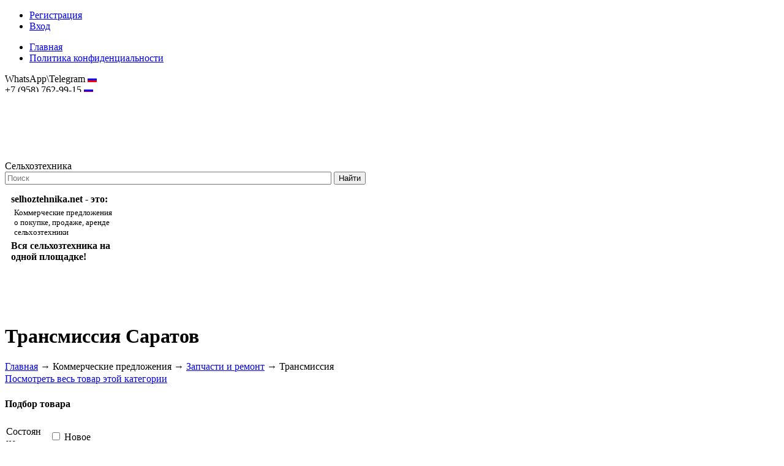

--- FILE ---
content_type: text/html; charset=utf-8
request_url: https://saratov.selhoztehnika.net/catalog/transmissiya
body_size: 18549
content:
<!DOCTYPE html>
<html lang="ru">
<head>
	<base href="https://saratov.selhoztehnika.net/"/>
	<title>Трансмиссия купить Саратов | Продажа: цена бу и новых | Сельхозтехника</title>		
	
	<meta http-equiv="Content-Type" content="text/html; charset=utf-8" />
	<meta name="description" content="Современное сельское хозяйство невозможно представить без ежедневного использования различного рода агрегатов и машин. Часть из них изготавливается в виде навесного оборудования, а другая тяговых механизмов, которые это оборудование приводят в движение. Саратов" />
	<meta name="keywords"    content="Трансмиссия Саратов" />
	<meta name="viewport" content="width=1024"/>	
	<meta name='yandex-verification' content='70ef1262a23e5c86' />
	<meta name="robots" content="index,follow" />
	<meta name="telderi" content="b6c73422559169d85029f558a046bd25" />
		
	<meta property="og:title" content="Трансмиссия купить Саратов | Продажа: цена бу и новых | Сельхозтехника"/>
		<meta property="og:image" content="http://selhoztehnika.net/img/logo_colored.png"/>
		<meta property="og:description" content="Современное сельское хозяйство невозможно представить без ежедневного использования различного рода агрегатов и машин. Часть из них изготавливается в виде навесного оборудования, а другая тяговых механизмов, которые это оборудование приводят в движение. Саратов" />
	
	<link href="design/selhoztehnika/css/style.css?1769432539" rel="stylesheet" type="text/css" media="screen"/>
		<link href="css/main.css?" rel="stylesheet" type="text/css" media="screen"/>
	<link href="design/selhoztehnika/images/favicon.ico" rel="shortcut icon" type="image/x-icon"/>	
	
	<link   href="/js/baloon/css/baloon.css" rel="stylesheet" type="text/css" />
	<link rel="stylesheet" type="text/css" href="/js/highslide/highslide.css" />
	<link rel="stylesheet" href="js/fancybox/jquery.fancybox-1.3.4.css" type="text/css" media="screen" />
		<script src="js/jquery/jquery.js" type="text/javascript"></script>
    <script src="js/jquery-ui-1.10.3.js" type="text/javascript"></script>
    <script src="/js/jquery.colorbox-min.js"  type="text/javascript"></script>
    
		<script src ="/js/stat_live.js" type="text/javascript"></script>
	<script src ="/js/md5.js" type="text/javascript"></script>
	<script type="text/javascript" src="/js/highslide/highslide.js"></script>
	
	<script type="text/javascript" src="js/fancybox/jquery.fancybox-1.3.4.pack.js"></script>
	
	<script src="/js/baloon/js/baloon.js" type="text/javascript"></script>
	 		
	
	<script src="js/autocomplete/jquery.autocomplete-min.js" type="text/javascript"></script>
	<script src="/js/main.js" type="text/javascript"></script>
	
    	
	<script type="text/javascript">
		$(document).ready(function(){
			$(document).on('click', '.send_message', function(){
		        $.colorbox({iframe:true, innerWidth:400, innerHeight:380, href:$(this).data('href')});
		        return false;
		    });
		});
	</script>
	
</head>
<body>

	<div id="top-menu">
	<div id="menu">

		<ul id="user-menu">
		<!--noindex-->
												<li><a href="/user/register" id='register' rel="nofollow">Регистрация</a></li>
							<li><a href="/user/login" id='login' rel="nofollow">Вход</a></li>
							<!--/noindex-->
		</ul>

		<ul id="menu-list">

											<!--noindex-->
						<li >
				<a data-page="1" href="http://selhoztehnika.net/" rel="nofollow">Главная</a>
			</li>
						<!--/noindex-->
																																																																			<!--noindex-->
						<li >
				<a data-page="25" href="http://selhoztehnika.net/politika-konfidentsialnosti" rel="nofollow">Политика конфиденциальности</a>
			</li>
						<!--/noindex-->
								
		</ul>

	</div>
	</div>
	<div id="top_background"><div id="top">
		<div class="rigth-all">
			<span>
			<span class="phones">
																		WhatsApp\Telegram <img src='/img/ru.gif' alt="Россия" title="Россия" /><br/>
																+7 (958) 762-99-15 <img src='/img/ru.gif' alt="Россия" title="Россия" /><br/>
										
															
										</span>
							<a href="mailto:hostmaster@selhoztehnika.net">hostmaster@selhoztehnika.net</a>
						</span>
		</div>    
		<div id="logo">
			<a href="//selhoztehnika.net/"><img src="design/selhoztehnika/images/logo.png" title="Сельхозтехника" alt="Сельхозтехника"/></a>
		</div>	
		<div id="site-title">Сельхозтехника</div>
				<div id="search">
			<form action="search">
				<input class="input_search" type="text" name="keyword" value="" placeholder="Поиск"/>
				<input class="button_search" value="Найти" type="submit" />
							</form>
		</div>
				
	</div></div>
	
	<div class="sep"></div>
				<div id="viewport-shadow">
  <div id="viewport">
    <div id="top_next"><span></span></div>
    <div id="top_prev"><span></span></div>
    <div class="text-box">          
		  <strong>selhoztehnika.net - это:</strong>
<p>Коммерческие предложения<br />о покупке, продаже, аренде<br />сельхозтехники</p>
<strong>Вся сельхозтехника на одной площадке!</strong>
		</div>
    <div id="box">
                                                              
                          <figure class="slide">
                                                                    <a target="_blank" rel="nofollow"><img src="/files/selhoz/uploads/banners/17563ed936f4015.jpg" style="float:left; margin: 0 5px;" alt="Подсолнухи" title="Подсолнухи"></a>
                                                      </figure>
                              </div>
  </div>
</div>	    <script src="/js/box-slider-all.jquery.min.js"></script>
    
	<div class="sep"></div>	
	
	<div id="main">
		<div id="top-buts">
			<a href="/companies/"><div class="fbut"></div></a>
			<a href="/#index-com"  id="head-cat"><div class="sbut"></div></a>
			<a href="/board/"><div class="tbut"></div></a>
		</div>

		<div class="sep"></div>   
		<!-- Include Twitter Bootstrap and jQuery: -->
<link rel="stylesheet" href="/design/rastenievodstvo/css/bootstrap-3.0.3.min.css" type="text/css"/>
<link rel="stylesheet" href="/design/rastenievodstvo/css/bootstrap-multiselect.css" type="text/css"/>
<link rel="stylesheet" href="/design/selhoztehnika/css/filter_fix.css" type="text/css"/>
<script type="text/javascript" src="/js/bootstrap-3.0.3.min.js"></script>
 
<!-- Include the plugin's CSS and JS: -->
<script type="text/javascript" src="/js/bootstrap-multiselect.js"></script>
<script type="text/javascript" src="/js/products_scripts.js"></script>
<script type="text/javascript">
$('document').ready(function() {
	$("#text_block_container").html($("#text_block_container_start").html());
});
</script>

<div id="page-title">
<div id="text_block_container_start" style="display:none;">
	
</div>
		<h1 class='center_header'>Трансмиссия Саратов</h1>
	<!-- Хлебные крошки /-->
<div id="path">
	<a href="/">Главная</a>
	→ <a>Коммерческие предложения</a>
			→ 
		<a href="catalog/zapchasti-i-remont">Запчасти и ремонт</a>
			→ 
		<span>Трансмиссия</span>
		  
			</div>
<!-- Хлебные крошки #End /-->
</div>

<!--<div class="sep"></div>-->

<div id="content">
<div class="page-info">
<a href="//selhoztehnika.net/catalog/transmissiya">Посмотреть весь товар этой категории</a>
</div>


<!--Каталог товаров-->
  <script>
  $(function() {
  	

      });
    
  </script>

	<div class='clr'></div>

<div id="filter">  
<!--noindex-->


<form id="filter_form" method="get" >
<div id="r-filter">

<div id="features_main">
<table>
	
				
</table>
</div>

<div id="features_col2">
	<table>
	
				
</table>
</div>

</div>

<div id="price-filter">
<h4>Подбор товара</h4>


	
<table>
				<tr>
		<td class="feature_name" data-feature="623">
		Состояние
	</td>
		<td class="feature_values">
					<div class='cb_block'>
							<span class='cb_line'><input class='cb_623' type='checkbox' name='623' value='Новое' data-value='623=%D0%9D%D0%BE%D0%B2%D0%BE%D0%B5'  data-href="/catalog/transmissiya" onclick='cb_goto(this)' /> Новое</span>
						</div>
			</td>
</tr>		</table>
	

</div>


<div class="clr"></div>
<div class='filter_buttons'><input id='submit_price' type="button" value="Применить" class="button"><a id='reset_filter'>Сбросить фильтр</a></div>
<div id="features">
<table>
			</table>
<div class='sep'></div>
<div class='filter_buttons'><input id='submit_features' type="button" value="Применить" class="button" onclick="f_goto(this)" style="float:none; margin:0 auto;" /><a id='reset_filter2'>Сбросить фильтр</a>
<a href="#" id="hide-filter2">Свернуть &uarr;</a>
</div>
</div>
</form>
<!--/noindex-->
</div>

<div id='hidden_cnt' style='display:none;'></div>
<div id='goods_container'>
<div id='goods'>
<div class='prod_cnt'>
	Найдено <span>1</span> предложений
</div>

<div class="search_cat_prod">
	<!--noindex-->
	<form method="GET" action="">
		<div style="float: right;">
		<input type="submit" class="news_search_but" value="" />
		</div>
		<div style="float: right;">
		<input type="text" name="keyword" value="" placeholder="Поиск в категории" class="news_search_area" />
		</div>
		<div style="clear: both;"></div>
			</form>
	<!--/noindex-->
</div>
<div>
<div class="sort">
	Сортировать по 
	<a  class="selected" href="/catalog/transmissiya?sort=position">популярности</a>
	<a  href="/catalog/transmissiya?sort=price">цене</a>
	<a  href="/catalog/transmissiya?sort=name">названию</a>
	<a  href="/catalog/transmissiya?sort=created">дате добавления</a>
</div>
</div>
<!-- Список товаров-->
<ul class="products" id='product-list'>

		<!-- Товар-->
	<li class="product" >
        <div class="product_block">

		<!-- Название товара -->		
		<!-- Название товара (The End) -->
                
		<!-- Фото товара -->
				<div class="image_out">
		<div class="image">
			<a class="p_image" href="https://saratov.selhoztehnika.net/files/selhoz/products/original_1_2.800x600w.jpg?60b66483ea26faafb902f3db89ce2185" data-rel="group546" rel="nofollow"><img src="https://saratov.selhoztehnika.net/files/selhoz/products/original_1_2.150x150.jpg?d11a416e3259f10574ae0629c121ddd1" alt="Гидростатическая трансмиссия ГСТ-90" title="" /></a>

																														
																																					
						</div>
				<div class="sep_image"></div>
				<div class="stars" data-product_id="546">
					<div class="products-rating">Оцените товар</div>
					<div class="star star_a" title="Ужасно"></div>
					<div class="star star_a" title="Плохо"></div>
					<div class="star star_a" title="Средне"></div>
					<div class="star star_a" title="Хорошо"></div>
					<div class="star" title="Отлично"></div>
				</div>

										</div>
				<!-- Фото товара (The End) -->

		<div class="product_info">

		<h3><a data-product="546" href="http://selhoztehnika.net/products/gidrostaticheskaya-transmissiya-gst-90" target="_blank">Гидростатическая трансмиссия ГСТ-90</a></h3>

		        <table style=" width: 100%;">
        <tr>
		<td style="vertical-align:top;">
		
				<table>
       	              	
        	
		            	
           			<tr>
			<td>Состояние:</td><td><strong>Новое</strong></td>
		</tr>
        	            
			     
			    

		        										        
        </table>
        

   		
   		        </div>

        
     	</td>
		        <td style="vertical-align:top;">
			<table class="price">
				
								 				 				  				 				  				 				 				  				 				  				 									                						                									<tr>
				<td>	
					Цена договорная
				</td>
			</tr>
								
			</table>

			<div class="clr"></div>
			<div style="font-size:14px;font-weight:normal;margin-top:10px;">
   			                <a href="javascript:;" onclick='window.open("http://selhoztehnika.net/products/gidrostaticheskaya-transmissiya-gst-90#tabs","_blank")' class="where_to_buy" rel="nofollow">Контакты продавца</a>
            			</div>

			<div class="clr"></div>
			<div style="text-align:right;margin-top:10px;">
									<a href="javascript:;" onclick='window.open("http://selhoztehnika.net/products/gidrostaticheskaya-transmissiya-gst-90#comments_box","_blank")' rel="nofollow">Написать отзыв</a>
								<br /><br />
				<a href="#" data-href="/send_message/gidrostaticheskaya-transmissiya-gst-90/68301" class="send_message" rel="nofollow">Написать сообщение</a>
			</div>
<div id="social-share-products" style="float:right; margin:10px 0;">
    <div class="share_buttons">
		<a onclick="Share.vkontakte('http://selhoztehnika.net/products/gidrostaticheskaya-transmissiya-gst-90','Гидростатическая трансмиссия ГСТ-90','https://saratov.selhoztehnika.net/files/selhoz/products/original_1_2.300x300.jpg?d293217d4f06e3c8df7ec1adb76d5176','')" id="s_vk" rel="nofollow"></a>
		<a onclick="Share.facebook('http://selhoztehnika.net/products/gidrostaticheskaya-transmissiya-gst-90','Гидростатическая трансмиссия ГСТ-90','https://saratov.selhoztehnika.net/files/selhoz/products/original_1_2.300x300.jpg?d293217d4f06e3c8df7ec1adb76d5176','')" id="s_fb" rel="nofollow"></a>
		<a onclick="Share.twitter('http://selhoztehnika.net/products/gidrostaticheskaya-transmissiya-gst-90','Гидростатическая трансмиссия ГСТ-90','https://saratov.selhoztehnika.net/files/selhoz/products/original_1_2.300x300.jpg?d293217d4f06e3c8df7ec1adb76d5176','')" id="s_tw" rel="nofollow"></a>
		<a onclick="Share.google('http://selhoztehnika.net/products/gidrostaticheskaya-transmissiya-gst-90','Гидростатическая трансмиссия ГСТ-90','https://saratov.selhoztehnika.net/files/selhoz/products/original_1_2.300x300.jpg?d293217d4f06e3c8df7ec1adb76d5176','')" id="s_gp" rel="nofollow"></a>
    	<a onclick="Share.odnoklassniki('http://selhoztehnika.net/products/gidrostaticheskaya-transmissiya-gst-90','Гидростатическая трансмиссия ГСТ-90','https://saratov.selhoztehnika.net/files/selhoz/products/original_1_2.300x300.jpg?d293217d4f06e3c8df7ec1adb76d5176','')" id="s_ok" rel="nofollow"></a>
    </div>
    <script type="text/javascript">
    Share = {
    vkontakte: function(purl, ptitle, pimg, text) {
        url  = 'http://vkontakte.ru/share.php?';
        url += 'url='          + encodeURIComponent(purl);
        url += '&title='       + encodeURIComponent(ptitle);
        url += '&description=' + encodeURIComponent(text);
        url += '&image='       + encodeURIComponent(pimg);
        url += '&noparse=true';
        Share.popup(url);
    },
    odnoklassniki: function(purl, text) {
        url  = 'http://www.odnoklassniki.ru/dk?st.cmd=addShare&st.s=1';
        url += '&st.comments=' + encodeURIComponent(text);
        url += '&st._surl='    + encodeURIComponent(purl);
        Share.popup(url);
    },
    facebook: function(purl, ptitle, pimg, text) {
        url  = 'http://www.facebook.com/sharer.php?s=100';
        url += '&p[title]='     + encodeURIComponent(ptitle);
        url += '&p[summary]='   + encodeURIComponent(text);
        url += '&p[url]='       + encodeURIComponent(purl);
        url += '&p[images][0]=' + encodeURIComponent(pimg);
        Share.popup(url);
    },
    twitter: function(purl, ptitle) {
        url  = 'http://twitter.com/share?';
        url += 'text='      + encodeURIComponent(ptitle);
        url += '&url='      + encodeURIComponent(purl);
        url += '&counturl=' + encodeURIComponent(purl);
        Share.popup(url);
    },
    google: function(purl, ptitle) {
        url  = 'http://plus.google.com/share?';
        url += 'url='      + encodeURIComponent(purl);
        Share.popup(url);
    },
    

    popup: function(url) {
        window.open(url,'','toolbar=0,status=0,width=626,height=436');
    }
    };
    </script>
	</div>


        </td>
                </tr>
		</table>

</div>

<div class="clr"></div>
<!-- Описание товара -->
<div class="annotation2">
<a href="javascript:;" onclick='window.open("http://selhoztehnika.net/products/gidrostaticheskaya-transmissiya-gst-90","_blank")' rel="nofollow" style="text-align:right; display:block;">Читать далее</a>
</div>
<!-- Описание товара (The End) -->
		</div>
			</li>	<!-- Товар (The End)-->
		</ul>



	
<!-- Список товаров (The End)-->
</div>
</div>
<script>
$(document).ready(function(){
		
	$.ajax({
	  url: "/stats/",
	  type: "POST",
	  data: { object : 1, ids : [546, ], page : 1},
	  cache: false});
	
	
});
</script>
	
<!--Каталог товаров (The End)-->
</div>

<!-- Левое меню -->
<div id="left">
	
<style type="text/css">
	#city_list ul, #region_list ul{max-height: 150px; overflow-y: scroll;}
	#region_clear{display: none;text-align: center;}
</style>
<script type="text/javascript">
	$('document').ready(function(){
		
		var cities=eval([{"city_id":"3253","name":"\u0410\u0440\u0445\u0430\u043d\u0433\u0435\u043b\u044c\u0441\u043a","domain":"arkhangelsk.selhoztehnika.net","domain_visible":"1","region_id":"3251","region":"\u0410\u0440\u0445\u0430\u043d\u0433\u0435\u043b\u044c\u0441\u043a\u0430\u044f \u043e\u0431\u043b.","country_id":"3159","counters":""},{"city_id":"3283","name":"\u0410\u0441\u0442\u0440\u0430\u0445\u0430\u043d\u044c","domain":"astrakhan.selhoztehnika.net","domain_visible":"1","region_id":"3282","region":"\u0410\u0441\u0442\u0440\u0430\u0445\u0430\u043d\u0441\u043a\u0430\u044f \u043e\u0431\u043b.","country_id":"3159","counters":""},{"city_id":"3166","name":"\u0411\u0430\u0440\u043d\u0430\u0443\u043b","domain":"barnaul.selhoztehnika.net","domain_visible":"1","region_id":"3160","region":"\u0410\u043b\u0442\u0430\u0439\u0441\u043a\u0438\u0439 \u043a\u0440\u0430\u0439","country_id":"3159","counters":""},{"city_id":"3354","name":"\u0411\u0435\u043b\u0433\u043e\u0440\u043e\u0434","domain":"belgorod.selhoztehnika.net","domain_visible":"1","region_id":"3352","region":"\u0411\u0435\u043b\u0433\u043e\u0440\u043e\u0434\u0441\u043a\u0430\u044f \u043e\u0431\u043b.","country_id":"3159","counters":""},{"city_id":"3306","name":"\u0411\u043b\u0430\u0433\u043e\u0432\u0435\u0449\u0435\u043d\u0441\u043a","domain":"blagoveshchensk.selhoztehnika.net","domain_visible":"1","region_id":"3296","region":"\u0411\u0430\u0448\u043a\u043e\u0440\u0442\u043e\u0441\u0442\u0430\u043d(\u0411\u0430\u0448\u043a\u0438\u0440\u0438\u044f)","country_id":"3159","counters":""},{"city_id":"3376","name":"\u0411\u0440\u044f\u043d\u0441\u043a","domain":"bryansk.selhoztehnika.net","domain_visible":"1","region_id":"3371","region":"\u0411\u0440\u044f\u043d\u0441\u043a\u0430\u044f \u043e\u0431\u043b.","country_id":"3159","counters":""},{"city_id":"10724","name":"\u0412\u0435\u043b\u0438\u043a\u0438\u0439 \u041d\u043e\u0432\u0433\u043e\u0440\u043e\u0434","domain":"velikiy-novgorod.selhoztehnika.net","domain_visible":"1","region_id":"4503","region":"\u041d\u043e\u0432\u0433\u043e\u0440\u043e\u0434\u0441\u043a\u0430\u044f \u043e\u0431\u043b.","country_id":"3159","counters":""},{"city_id":"4741","name":"\u0412\u043b\u0430\u0434\u0438\u0432\u043e\u0441\u0442\u043e\u043a","domain":"vladivostok.selhoztehnika.net","domain_visible":"1","region_id":"4734","region":"\u041f\u0440\u0438\u043c\u043e\u0440\u0441\u043a\u0438\u0439 \u043a\u0440\u0430\u0439","country_id":"3159","counters":""},{"city_id":"3446","name":"\u0412\u043b\u0430\u0434\u0438\u043c\u0438\u0440","domain":"vladimir.selhoztehnika.net","domain_visible":"1","region_id":"3437","region":"\u0412\u043b\u0430\u0434\u0438\u043c\u0438\u0440\u0441\u043a\u0430\u044f \u043e\u0431\u043b.","country_id":"3159","counters":""},{"city_id":"3472","name":"\u0412\u043e\u043b\u0433\u043e\u0433\u0440\u0430\u0434","domain":"volgograd.selhoztehnika.net","domain_visible":"1","region_id":"3468","region":"\u0412\u043e\u043b\u0433\u043e\u0433\u0440\u0430\u0434\u0441\u043a\u0430\u044f \u043e\u0431\u043b.","country_id":"3159","counters":""},{"city_id":"3509","name":"\u0412\u043e\u043b\u043e\u0433\u0434\u0430","domain":"vologda.selhoztehnika.net","domain_visible":"1","region_id":"3503","region":"\u0412\u043e\u043b\u043e\u0433\u043e\u0434\u0441\u043a\u0430\u044f \u043e\u0431\u043b.","country_id":"3159","counters":""},{"city_id":"3538","name":"\u0412\u043e\u0440\u043e\u043d\u0435\u0436","domain":"voronezh.selhoztehnika.net","domain_visible":"1","region_id":"3529","region":"\u0412\u043e\u0440\u043e\u043d\u0435\u0436\u0441\u043a\u0430\u044f \u043e\u0431\u043b.","country_id":"3159","counters":""},{"city_id":"5106","name":"\u0415\u043a\u0430\u0442\u0435\u0440\u0438\u043d\u0431\u0443\u0440\u0433","domain":"ekaterinburg.selhoztehnika.net","domain_visible":"1","region_id":"5080","region":"\u0421\u0432\u0435\u0440\u0434\u043b\u043e\u0432\u0441\u043a\u0430\u044f \u043e\u0431\u043b.","country_id":"3159","counters":""},{"city_id":"3684","name":"\u0418\u0432\u0430\u043d\u043e\u0432\u043e","domain":"ivanovo.selhoztehnika.net","domain_visible":"1","region_id":"3675","region":"\u0418\u0432\u0430\u043d\u043e\u0432\u0441\u043a\u0430\u044f \u043e\u0431\u043b.","country_id":"3159","counters":""},{"city_id":"5414","name":"\u0418\u0436\u0435\u0432\u0441\u043a","domain":"izhevsk.selhoztehnika.net","domain_visible":"1","region_id":"5404","region":"\u0423\u0434\u043c\u0443\u0440\u0442\u0438\u044f","country_id":"3159","counters":""},{"city_id":"3731","name":"\u0418\u0440\u043a\u0443\u0442\u0441\u043a","domain":"irkutsk.selhoztehnika.net","domain_visible":"1","region_id":"3703","region":"\u0418\u0440\u043a\u0443\u0442\u0441\u043a\u0430\u044f \u043e\u0431\u043b.","country_id":"3159","counters":""},{"city_id":"5269","name":"\u041a\u0430\u0437\u0430\u043d\u044c","domain":"kazan.selhoztehnika.net","domain_visible":"1","region_id":"5246","region":"\u0422\u0430\u0442\u0430\u0440\u0441\u0442\u0430\u043d","country_id":"3159","counters":""},{"city_id":"3854","name":"\u041a\u0430\u043b\u0443\u0433\u0430","domain":"kaluga.selhoztehnika.net","domain_visible":"1","region_id":"3841","region":"\u041a\u0430\u043b\u0443\u0436\u0441\u043a\u0430\u044f \u043e\u0431\u043b.","country_id":"3159","counters":""},{"city_id":"3933","name":"\u041a\u0435\u043c\u0435\u0440\u043e\u0432\u043e","domain":"kemerovo.selhoztehnika.net","domain_visible":"1","region_id":"3921","region":"\u041a\u0435\u043c\u0435\u0440\u043e\u0432\u0441\u043a\u0430\u044f \u043e\u0431\u043b.","country_id":"3159","counters":""},{"city_id":"3963","name":"\u041a\u0438\u0440\u043e\u0432","domain":"kirov.selhoztehnika.net","domain_visible":"1","region_id":"3952","region":"\u041a\u0438\u0440\u043e\u0432\u0441\u043a\u0430\u044f \u043e\u0431\u043b.","country_id":"3159","counters":""},{"city_id":"4036","name":"\u041a\u043e\u0441\u0442\u0440\u043e\u043c\u0430","domain":"kostroma.selhoztehnika.net","domain_visible":"1","region_id":"4026","region":"\u041a\u043e\u0441\u0442\u0440\u043e\u043c\u0441\u043a\u0430\u044f \u043e\u0431\u043b.","country_id":"3159","counters":""},{"city_id":"4079","name":"\u041a\u0440\u0430\u0441\u043d\u043e\u0434\u0430\u0440","domain":"krasnodar.selhoztehnika.net","domain_visible":"1","region_id":"4052","region":"\u041a\u0440\u0430\u0441\u043d\u043e\u0434\u0430\u0440\u0441\u043a\u0438\u0439 \u043a\u0440\u0430\u0439","country_id":"3159","counters":""},{"city_id":"4149","name":"\u041a\u0440\u0430\u0441\u043d\u043e\u044f\u0440\u0441\u043a","domain":"krasnoyarsk.selhoztehnika.net","domain_visible":"1","region_id":"4105","region":"\u041a\u0440\u0430\u0441\u043d\u043e\u044f\u0440\u0441\u043a\u0438\u0439 \u043a\u0440\u0430\u0439","country_id":"3159","counters":""},{"city_id":"4183","name":"\u041a\u0443\u0440\u0433\u0430\u043d","domain":"kurgan.selhoztehnika.net","domain_visible":"1","region_id":"4176","region":"\u041a\u0443\u0440\u0433\u0430\u043d\u0441\u043a\u0430\u044f \u043e\u0431\u043b.","country_id":"3159","counters":""},{"city_id":"4210","name":"\u041a\u0443\u0440\u0441\u043a","domain":"kursk.selhoztehnika.net","domain_visible":"1","region_id":"4198","region":"\u041a\u0443\u0440\u0441\u043a\u0430\u044f \u043e\u0431\u043b.","country_id":"3159","counters":""},{"city_id":"4238","name":"\u041b\u0438\u043f\u0435\u0446\u043a","domain":"lipetsk.selhoztehnika.net","domain_visible":"1","region_id":"4227","region":"\u041b\u0438\u043f\u0435\u0446\u043a\u0430\u044f \u043e\u0431\u043b.","country_id":"3159","counters":""},{"city_id":"4400","name":"\u041c\u043e\u0441\u043a\u0432\u0430","domain":"moskva.selhoztehnika.net","domain_visible":"1","region_id":"4312","region":"\u041c\u043e\u0441\u043a\u0432\u0430 \u0438 \u041c\u043e\u0441\u043a\u043e\u0432\u0441\u043a\u0430\u044f \u043e\u0431\u043b.","country_id":"3159","counters":""},{"city_id":"4496","name":"\u041c\u0443\u0440\u043c\u0430\u043d\u0441\u043a","domain":"murmansk.selhoztehnika.net","domain_visible":"1","region_id":"4481","region":"\u041c\u0443\u0440\u043c\u0430\u043d\u0441\u043a\u0430\u044f \u043e\u0431\u043b.","country_id":"3159","counters":""},{"city_id":"3612","name":"\u041d\u0438\u0436\u043d\u0438\u0439 \u041d\u043e\u0432\u0433\u043e\u0440\u043e\u0434","domain":"nizhniynovgorod.selhoztehnika.net","domain_visible":"1","region_id":"3563","region":"\u041d\u0438\u0436\u0435\u0433\u043e\u0440\u043e\u0434\u0441\u043a\u0430\u044f (\u0413\u043e\u0440\u044c\u043a\u043e\u0432\u0441\u043a\u0430\u044f)","country_id":"3159","counters":""},{"city_id":"4549","name":"\u041d\u043e\u0432\u043e\u0441\u0438\u0431\u0438\u0440\u0441\u043a","domain":"novosibirsk.selhoztehnika.net","domain_visible":"1","region_id":"4528","region":"\u041d\u043e\u0432\u043e\u0441\u0438\u0431\u0438\u0440\u0441\u043a\u0430\u044f \u043e\u0431\u043b.","country_id":"3159","counters":""},{"city_id":"4580","name":"\u041e\u043c\u0441\u043a","domain":"omsk.selhoztehnika.net","domain_visible":"1","region_id":"4561","region":"\u041e\u043c\u0441\u043a\u0430\u044f \u043e\u0431\u043b.","country_id":"3159","counters":""},{"city_id":"4650","name":"\u041e\u0440\u0435\u043b","domain":"orel.selhoztehnika.net","domain_visible":"1","region_id":"4633","region":"\u041e\u0440\u043b\u043e\u0432\u0441\u043a\u0430\u044f \u043e\u0431\u043b.","country_id":"3159","counters":""},{"city_id":"4682","name":"\u041f\u0435\u043d\u0437\u0430","domain":"penza.selhoztehnika.net","domain_visible":"1","region_id":"4657","region":"\u041f\u0435\u043d\u0437\u0435\u043d\u0441\u043a\u0430\u044f \u043e\u0431\u043b.","country_id":"3159","counters":""},{"city_id":"4793","name":"\u041f\u0441\u043a\u043e\u0432","domain":"pskov.selhoztehnika.net","domain_visible":"1","region_id":"4773","region":"\u041f\u0441\u043a\u043e\u0432\u0441\u043a\u0430\u044f \u043e\u0431\u043b.","country_id":"3159","counters":""},{"city_id":"4848","name":"\u0420\u043e\u0441\u0442\u043e\u0432-\u043d\u0430-\u0414\u043e\u043d\u0443","domain":"rostov.selhoztehnika.net","domain_visible":"1","region_id":"4800","region":"\u0420\u043e\u0441\u0442\u043e\u0432\u0441\u043a\u0430\u044f \u043e\u0431\u043b.","country_id":"3159","counters":""},{"city_id":"4879","name":"\u0420\u044f\u0437\u0430\u043d\u044c","domain":"ryazan.selhoztehnika.net","domain_visible":"1","region_id":"4861","region":"\u0420\u044f\u0437\u0430\u043d\u0441\u043a\u0430\u044f \u043e\u0431\u043b.","country_id":"3159","counters":""},{"city_id":"4917","name":"\u0421\u0430\u043c\u0430\u0440\u0430","domain":"samara.selhoztehnika.net","domain_visible":"1","region_id":"4891","region":"\u0421\u0430\u043c\u0430\u0440\u0441\u043a\u0430\u044f \u043e\u0431\u043b.","country_id":"3159","counters":""},{"city_id":"4962","name":"\u0421\u0430\u043d\u043a\u0442-\u041f\u0435\u0442\u0435\u0440\u0431\u0443\u0440\u0433","domain":"spb.selhoztehnika.net","domain_visible":"1","region_id":"4925","region":"\u0421\u0430\u043d\u043a\u0442-\u041f\u0435\u0442\u0435\u0440\u0431\u0443\u0440\u0433 \u0438 \u041b\u0435\u043d\u0438\u043d\u0433\u0440\u0430\u0434\u0441\u043a\u0430\u044f \u043e\u0431\u043b.","country_id":"3159","counters":""},{"city_id":"5005","name":"\u0421\u0430\u0440\u0430\u0442\u043e\u0432","domain":"saratov.selhoztehnika.net","domain_visible":"1","region_id":"4969","region":"\u0421\u0430\u0440\u0430\u0442\u043e\u0432\u0441\u043a\u0430\u044f \u043e\u0431\u043b.","country_id":"3159","counters":""},{"city_id":"10252","name":"\u0421\u0438\u043c\u0444\u0435\u0440\u043e\u043f\u043e\u043b\u044c","domain":"simferopol.selhoztehnika.net","domain_visible":"1","region_id":"10227","region":"\u041a\u0440\u044b\u043c AP","country_id":"9908","counters":""},{"city_id":"5184","name":"\u0421\u043c\u043e\u043b\u0435\u043d\u0441\u043a","domain":"smolensk.selhoztehnika.net","domain_visible":"1","region_id":"5161","region":"\u0421\u043c\u043e\u043b\u0435\u043d\u0441\u043a\u0430\u044f \u043e\u0431\u043b.","country_id":"3159","counters":""},{"city_id":"5219","name":"\u0421\u0442\u0430\u0432\u0440\u043e\u043f\u043e\u043b\u044c","domain":"stavropol.selhoztehnika.net","domain_visible":"1","region_id":"5191","region":"\u0421\u0442\u0430\u0432\u0440\u043e\u043f\u043e\u043b\u044c\u0441\u043a\u0438\u0439 \u043a\u0440\u0430\u0439","country_id":"3159","counters":""},{"city_id":"5242","name":"\u0422\u0430\u043c\u0431\u043e\u0432","domain":"tambov.selhoztehnika.net","domain_visible":"1","region_id":"5225","region":"\u0422\u0430\u043c\u0431\u043e\u0432\u0441\u043a\u0430\u044f \u043e\u0431\u043b.","country_id":"3159","counters":""},{"city_id":"3823","name":"\u0422\u0432\u0435\u0440\u044c","domain":"tver.selhoztehnika.net","domain_visible":"1","region_id":"3784","region":"\u0422\u0432\u0435\u0440\u0441\u043a\u0430\u044f \u043e\u0431\u043b.","country_id":"3159","counters":""},{"city_id":"5310","name":"\u0422\u043e\u043c\u0441\u043a","domain":"tomsk.selhoztehnika.net","domain_visible":"1","region_id":"5291","region":"\u0422\u043e\u043c\u0441\u043a\u0430\u044f \u043e\u0431\u043b.","country_id":"3159","counters":""},{"city_id":"5352","name":"\u0422\u0443\u043b\u0430","domain":"tula.selhoztehnika.net","domain_visible":"1","region_id":"5326","region":"\u0422\u0443\u043b\u044c\u0441\u043a\u0430\u044f \u043e\u0431\u043b.","country_id":"3159","counters":""},{"city_id":"5395","name":"\u0422\u044e\u043c\u0435\u043d\u044c","domain":"tuymen.selhoztehnika.net","domain_visible":"1","region_id":"5356","region":"\u0422\u044e\u043c\u0435\u043d\u0441\u043a\u0430\u044f \u043e\u0431\u043b.","country_id":"3159","counters":""},{"city_id":"5456","name":"\u0423\u043b\u044c\u044f\u043d\u043e\u0432\u0441\u043a","domain":"ulyanovsk.selhoztehnika.net","domain_visible":"1","region_id":"5432","region":"\u0423\u043b\u044c\u044f\u043d\u043e\u0432\u0441\u043a\u0430\u044f \u043e\u0431\u043b.","country_id":"3159","counters":""},{"city_id":"3345","name":"\u0423\u0444\u0430","domain":"ufa.selhoztehnika.net","domain_visible":"1","region_id":"3296","region":"\u0411\u0430\u0448\u043a\u043e\u0440\u0442\u043e\u0441\u0442\u0430\u043d(\u0411\u0430\u0448\u043a\u0438\u0440\u0438\u044f)","country_id":"3159","counters":""},{"city_id":"5539","name":"\u0427\u0435\u043b\u044f\u0431\u0438\u043d\u0441\u043a","domain":"chelyabinsk.selhoztehnika.net","domain_visible":"1","region_id":"5507","region":"\u0427\u0435\u043b\u044f\u0431\u0438\u043d\u0441\u043a\u0430\u044f \u043e\u0431\u043b.","country_id":"3159","counters":""},{"city_id":"5646","name":"\u042f\u0440\u043e\u0441\u043b\u0430\u0432\u043b\u044c","domain":"yaroslavl.selhoztehnika.net","domain_visible":"1","region_id":"5625","region":"\u042f\u0440\u043e\u0441\u043b\u0430\u0432\u0441\u043a\u0430\u044f \u043e\u0431\u043b.","country_id":"3159","counters":""}]);
		var regs = []; // массив для выбранных регионов
		var cits = []; // массив для выбранных городов
		//Обновление по клику на чекбоксы
		$('#geo_filter #country_list input:checkbox').live('click', function() {
			update_all($(this));
		});
		$('#geo_filter #region_list input:checkbox').live('click', function() {
			update_all($(this));
		});

		// удаление выбранного региона
		$('#geo_filter #region_list .show_regions .del_reg').live('click', function() {
			var ind = $(this).attr('id').substr(2);
			regs[ind].prop('checked', false);
			$(this).parent().next().hide();
			$(this).parent().hide();
			if (cits[ind] != null) {
				$.each(cits[ind], function(key, val) {
					if (val!=null) {
						del_city(ind, key);
					}
				});
			}
			update_all(regs[ind]);
		});
		// удаление выбранного города
		function del_city(id1, id2) {
			cits[id1][id2].prop('checked', false);
			update_all(cits[id1][id2]);
			cits[id1][id2] = null;
		}
		$('#geo_filter #region_list .show_cities .del_cit').live('click', function() {
			var ind = $(this).attr('class').substr(11);
			var ind2 = $(this).attr('id').substr(2);
			$(this).parent().hide();
			del_city(ind, ind2);
		});
		// выбор региона/области
		$('#geo_filter #region_list #checkReg').live('click', function(){
			$('#geo_filter #region_list #regions').hide();
			$(this).parent().hide();
			$('#geo_filter #region_list .checked_regions').show();
			$('.show_regions').html("");
			var k = 0;
			$('#region_list input:checkbox:checked').each(function () {
             	var obj=$(this);
             	$.ajax({
							type: 'POST',
							url: 'ajax/get_geo.php',
							data: {'object': 'citys', 'id': obj.val(), 'session_id': 'cf2ik4oksf87urh1u3sd72g4d5'},
							success: function(data){
								$('.show_regions').append("<li>" + obj.next("label").text() + " <a class='del_reg' id='dr" + k + "'>x</a></li>");
             	$('.show_regions').append("<li class='choose_city sd'><span>Выберите город(а) <i></i></span><div class='check_city'><input type='button' value='Применить' class='checkCity' id='chC" + k + "' /></div><ul id='show_city" + k + "' class='sel-more'></ul></li>");
             	$('#show_city' + k).html("");
							$.each(data,function(key, val){
								$('#show_city' + k).append('<li><input id="ci_'+val.id+'" type="checkbox" name="city[]" value='+val.id+' /><label for="ci_'+val.id+'">'+val.name+'</label></li>');
							});
							regs[k] = obj;
							k++;
							},
							dataType: 'json'
				});
	        });
		});
		// выбор города
		$('#geo_filter #region_list .checkCity').live('click', function(){
			var txt="<ul class='show_cities'><li><a class='all_cities'>Все</a></li>";
			var cit = $(this).parent().next().attr('id');
			var cs = [];
			var k = $(this).attr('id').substr(3);
			var c = 0;
			$('#' + cit + ' input:checkbox:checked').each(function () {
				txt += "<li>" + $(this).next("label").text() + " <a class='del_cit dlC" + k + "' id='dc" + c + "'>x</a></li>";
				cs[c] = $(this);
				c++;
			});
			txt += "</ul>";
			cits[k] = cs;
			$(this).parent().parent().children('ul').hide();
			$(this).parent().hide();
			$(this).parent().parent().append(txt);
		});
		// возврат к выбору регионов
		$('#geo_filter #region_list .all_regions').click(function(){
			$('#geo_filter #region_list .checked_regions').hide();
			$('#geo_filter #region_list .check_region').show();
			$('#geo_filter #region_list .sel-more').show();
		});
		// возврат к выбору городов
		$('#geo_filter #region_list .all_cities').live('click', function(){
			$(this).parent().parent().addClass('hide');
			$(this).parent().parent().parent().children('div.check_city').show();
			$(this).parent().parent().parent().children('ul.sel-more').show();
		});
		//раскрывающиеся блоки
		$('#geo_filter .sd span').live('click', function(e){
			e.preventDefault();
			if($(this).children('i').hasClass('selected')){
				$(this).children('i').removeClass('selected');
				if ($(this).parent().hasClass('countries')) {
					$(this).parent().children('ul').stop().slideUp();
				}
				else {
					$(this).parent().children('ul.sel-more').stop().slideUp();
					if ($(this).parent().hasClass('choose_city')) {
						$(this).next('.check_city').slideUp();
						$(this).show();
					}
					else {
						if ($('#region_list .checked_regions').css('display')=='block') {
							$('#region_list .checked_regions').slideUp();
						}
						$('.check_region').slideUp();
					}
				}	
			}
			else{
				$(this).children('i').addClass('selected');
				if ($(this).parent().hasClass('countries')) {
					$(this).parent().children('ul').stop().slideDown();
				}
				else {
					$(this).parent().children('ul.sel-more').stop().slideDown();
					if ($(this).parent().hasClass('choose_city')) {
						$(this).next('.check_city').slideDown();
						$(this).hide();
					}
					else {
						$('.check_region').slideDown();
					}
				}
			}
		});
		//очистка фильтра
		$('#region_clear').click(function(){
							location.href='//selhoztehnika.net/catalog/transmissiya';
						$('#geo_form input[type="checkbox"]').removeAttr('checked');
			$('#geo_form .show_regions').html("");
			var filter_url=$("#filter_form").serialize();
			filter_url=cb_str(filter_url);
			var params='';
			if(filter_url!='')
			{
				params=filter_url+'&'+$('#geo_form').serialize();
			}
			else
			{
				params=$('#geo_form').serialize();
			}
			$('#goods_container').load((typeof($('#filter_form').attr('action'))=='undefined'?location.pathname:$('#filter_form').attr('action'))+' #goods',params,function(){
				update_stat();
				var href=get_href(params);
				try {
					history.pushState({}, document.title, href);
				} catch (e) {
					location.hash = "#" + href.slice(1);
				}
			});
		});
		// обновление товаров, подгрузка регионов
		function update_all (checkbox) {
			$('#region_clear').css('display','block') ;
			//
			var geo=checkbox;
				var a_id=geo.attr('id');
				if(typeof(a_id)==="undefined"){
					a_id='';
				}
				var a_for=geo.attr('for');
				if(typeof(a_for)==="undefined"){
					a_for='';
				}
			//
			var filter_url=$("#filter_form").serialize();
			filter_url=cb_str(filter_url);
			var params='';
			if(filter_url!='')
			{
				params=filter_url;
				var p=$('#geo_form').serialize();
				if(p!='')
				{
					params=params+'&'+$('#geo_form').serialize();
				}
			}
			else
			{
				params=$('#geo_form').serialize();
			}
			$('#goods_container').load((typeof($('#filter_form').attr('action'))=='undefined'?location.pathname:$('#filter_form').attr('action'))+' #goods',params,function(){
				update_stat();
				if(a_id.substr(0,3)=='co_'||a_for.substr(0,3)=='co_')
				{
					$('#city_list ul').html('');
					$('#region_list ul').html('');
					$('#country_list input[type="checkbox"]').each(function(){
						if($(this).is(':checked'))
						{
							//грузить регионы
							$.ajax({
							type: 'POST',
							url: 'ajax/get_geo.php',
							data: {'object': 'regions', 'id': $(this).val(), 'session_id': 'cf2ik4oksf87urh1u3sd72g4d5'},
							success: function(data){
							$.each(data,function(key, val){
								var flag = false;
								$.each(cities, function(id, cit) {
									if (cit.region_id == val.id) {
										$('#region_list ul#regions').append('<li><input id="reg'+val.id+'" type="checkbox" name="region[]" value='+val.id+' /><label for="reg'+val.id+'"><a href="//' + cit.domain + '/catalog/transmissiya">'+val.name+'</label></li>');
										flag = true;
									}
								});
								if (!flag) {
									$('#region_list ul#regions').append('<li><input id="reg'+val.id+'" type="checkbox" name="region[]" value='+val.id+' /><label for="reg'+val.id+'">'+val.name+'</label></li>');
								}
							});
							if (!$('#region_list span i').hasClass('selected')) {
								$('#region_list span i').addClass('selected');
								$('#region_list .check_region').slideDown();
								$('#region_list #regions').slideDown();
							}							
							},
							dataType: 'json'
							});
						}
					});
				}
				if(a_id.substr(0,3)=='reg'||a_for.substr(0,3)=='reg')
				{
					$('#city_list ul').html('');
					$('#region_list input[type="checkbox"]').each(function(){
						if($(this).is(':checked'))
						{
							//грузить регионы
							$.ajax({
							type: 'POST',
							url: 'ajax/get_geo.php',
							data: {'object': 'citys', 'id': $(this).val(), 'session_id': 'cf2ik4oksf87urh1u3sd72g4d5'},
							success: function(data){
							$.each(data,function(key, val){
								$('#city_list ul#regions').append('<li><input id="ci_'+val.id+'" type="checkbox" name="city[]" value='+val.id+' /><label for="ci_'+val.id+'">'+val.name+'</label></li>');
							});
							if (!$('#region_list span i').hasClass('selected')) {
								$('#region_list span i').addClass('selected');
								$('#region_list .check_region').slideDown();
								$('#region_list #regions').slideDown();
							}
							},
							dataType: 'json'
							});
						}
					});
				}
				//
				var href=get_href(params);
				try {
					history.pushState({}, document.title, href);
				} catch (e) {
					location.hash = "#" + href.slice(1);
				}
			});
		}//);
	});
</script>

<div id='geo_filter'>
<form id='geo_form' method='get'>
<ul>
<li id='country_list' class="countries sd"><span>Выберите страну<i></i></span> 
	<ul><li>
			<input id='co_3159' type="checkbox" name='country[]' value='3159'  /><label for='co_3159'>Россия</label>
			<input id='co_9908' type="checkbox" name='country[]' value='9908'  /><label for='co_9908'>Украина</label>
		</li></ul>
</li>
<li id='region_list' class="sd"><span>Выберите регион/область <i></i></span>
<div class="checked_regions">
<a class="all_regions">Все</a>
<ul class="show_regions">
	
</ul>
</div>
<div class="check_region"><input type="button" value="Применить" id="checkReg" /></div>
	<ul class="sel-more" style="display: none;" id="regions">
																																																																																																																																																																																																																																																																									<li><input id='reg10634' type="checkbox" name='region[]' value='10634' /><label for='reg10634'>Адыгея</label></li>
																									<li><input id='reg3160' type="checkbox" name='region[]' value='3160' /><label for='reg3160'><a href="//barnaul.selhoztehnika.net/catalog/transmissiya" rel="nofollow">Алтайский край</a></label></li>
																																																																																																																																																																																																																																																																																		<li><input id='reg3223' type="checkbox" name='region[]' value='3223' /><label for='reg3223'>Амурская обл.</label></li>
															<li><input id='reg3251' type="checkbox" name='region[]' value='3251' /><label for='reg3251'><a href="//arkhangelsk.selhoztehnika.net/catalog/transmissiya" rel="nofollow">Архангельская обл.</a></label></li>
																										<li><input id='reg3282' type="checkbox" name='region[]' value='3282' /><label for='reg3282'><a href="//astrakhan.selhoztehnika.net/catalog/transmissiya" rel="nofollow">Астраханская обл.</a></label></li>
																																									<li><input id='reg3296' type="checkbox" name='region[]' value='3296' /><label for='reg3296'><a href="//blagoveshchensk.selhoztehnika.net/catalog/transmissiya" rel="nofollow">Башкортостан(Башкирия)</a></label></li>
																																				<li><input id='reg3352' type="checkbox" name='region[]' value='3352' /><label for='reg3352'><a href="//belgorod.selhoztehnika.net/catalog/transmissiya" rel="nofollow">Белгородская обл.</a></label></li>
																																														<li><input id='reg3371' type="checkbox" name='region[]' value='3371' /><label for='reg3371'><a href="//bryansk.selhoztehnika.net/catalog/transmissiya" rel="nofollow">Брянская обл.</a></label></li>
																																																																																																																																																																																																																																																																																		<li><input id='reg3407' type="checkbox" name='region[]' value='3407' /><label for='reg3407'>Бурятия</label></li>
																																																							<li><input id='reg3437' type="checkbox" name='region[]' value='3437' /><label for='reg3437'><a href="//vladimir.selhoztehnika.net/catalog/transmissiya" rel="nofollow">Владимирская обл.</a></label></li>
																																																																		<li><input id='reg3468' type="checkbox" name='region[]' value='3468' /><label for='reg3468'><a href="//volgograd.selhoztehnika.net/catalog/transmissiya" rel="nofollow">Волгоградская обл.</a></label></li>
																																																																							<li><input id='reg3503' type="checkbox" name='region[]' value='3503' /><label for='reg3503'><a href="//vologda.selhoztehnika.net/catalog/transmissiya" rel="nofollow">Вологодская обл.</a></label></li>
																																																																												<li><input id='reg3529' type="checkbox" name='region[]' value='3529' /><label for='reg3529'><a href="//voronezh.selhoztehnika.net/catalog/transmissiya" rel="nofollow">Воронежская обл.</a></label></li>
																																																																																																																																																																																																																																																																																		<li><input id='reg3630' type="checkbox" name='region[]' value='3630' /><label for='reg3630'>Дагестан</label></li>
																																																																																																																																																																																																																																																																												<li><input id='reg3673' type="checkbox" name='region[]' value='3673' /><label for='reg3673'>Еврейская обл.</label></li>
																																																																																																																																																																																																																																																																												<li><input id='reg10639' type="checkbox" name='region[]' value='10639' /><label for='reg10639'>Забайкальский край</label></li>
																																																																																<li><input id='reg3675' type="checkbox" name='region[]' value='3675' /><label for='reg3675'><a href="//ivanovo.selhoztehnika.net/catalog/transmissiya" rel="nofollow">Ивановская обл.</a></label></li>
																																																																																																<li><input id='reg3703' type="checkbox" name='region[]' value='3703' /><label for='reg3703'><a href="//irkutsk.selhoztehnika.net/catalog/transmissiya" rel="nofollow">Иркутская обл.</a></label></li>
																																																																																																																																																																																																																																																																																		<li><input id='reg3751' type="checkbox" name='region[]' value='3751' /><label for='reg3751'>Кабардино-Балкария</label></li>
																																																																																																																																																																																																																																																																												<li><input id='reg3761' type="checkbox" name='region[]' value='3761' /><label for='reg3761'>Калининградская обл.</label></li>
																																																																																																																																																																																																																																																																												<li><input id='reg3827' type="checkbox" name='region[]' value='3827' /><label for='reg3827'>Калмыкия</label></li>
																																																																																																				<li><input id='reg3841' type="checkbox" name='region[]' value='3841' /><label for='reg3841'><a href="//kaluga.selhoztehnika.net/catalog/transmissiya" rel="nofollow">Калужская обл.</a></label></li>
																																																																																																																																																																																																																																																																																		<li><input id='reg3872' type="checkbox" name='region[]' value='3872' /><label for='reg3872'>Камчатская обл.</label></li>
																																																																																																																																																																																																																																																																												<li><input id='reg10641' type="checkbox" name='region[]' value='10641' /><label for='reg10641'>Карачаево-Черкесская республика</label></li>
																																																																																																																																																																																																																																																																												<li><input id='reg3892' type="checkbox" name='region[]' value='3892' /><label for='reg3892'>Карелия</label></li>
																																																																																																									<li><input id='reg3921' type="checkbox" name='region[]' value='3921' /><label for='reg3921'><a href="//kemerovo.selhoztehnika.net/catalog/transmissiya" rel="nofollow">Кемеровская обл.</a></label></li>
																																																																																																																				<li><input id='reg3952' type="checkbox" name='region[]' value='3952' /><label for='reg3952'><a href="//kirov.selhoztehnika.net/catalog/transmissiya" rel="nofollow">Кировская обл.</a></label></li>
																																																																																																																																																																																																																																																																																		<li><input id='reg3994' type="checkbox" name='region[]' value='3994' /><label for='reg3994'>Коми</label></li>
																																																																																																																			<li><input id='reg4026' type="checkbox" name='region[]' value='4026' /><label for='reg4026'><a href="//kostroma.selhoztehnika.net/catalog/transmissiya" rel="nofollow">Костромская обл.</a></label></li>
																																																																																																																														<li><input id='reg4052' type="checkbox" name='region[]' value='4052' /><label for='reg4052'><a href="//krasnodar.selhoztehnika.net/catalog/transmissiya" rel="nofollow">Краснодарский край</a></label></li>
																																																																																																																																			<li><input id='reg4105' type="checkbox" name='region[]' value='4105' /><label for='reg4105'><a href="//krasnoyarsk.selhoztehnika.net/catalog/transmissiya" rel="nofollow">Красноярский край</a></label></li>
																																																																																																																																								<li><input id='reg4176' type="checkbox" name='region[]' value='4176' /><label for='reg4176'><a href="//kurgan.selhoztehnika.net/catalog/transmissiya" rel="nofollow">Курганская обл.</a></label></li>
																																																																																																																																													<li><input id='reg4198' type="checkbox" name='region[]' value='4198' /><label for='reg4198'><a href="//kursk.selhoztehnika.net/catalog/transmissiya" rel="nofollow">Курская обл.</a></label></li>
																																																																																																																																																		<li><input id='reg4227' type="checkbox" name='region[]' value='4227' /><label for='reg4227'><a href="//lipetsk.selhoztehnika.net/catalog/transmissiya" rel="nofollow">Липецкая обл.</a></label></li>
																																																																																																																																																																																																																																																																																		<li><input id='reg4243' type="checkbox" name='region[]' value='4243' /><label for='reg4243'>Магаданская обл.</label></li>
																																																																																																																																																																																																																																																																												<li><input id='reg4270' type="checkbox" name='region[]' value='4270' /><label for='reg4270'>Марий Эл</label></li>
																																																																																																																																																																																																																																																																												<li><input id='reg4287' type="checkbox" name='region[]' value='4287' /><label for='reg4287'>Мордовия</label></li>
																																																																																																																																																	<li><input id='reg4312' type="checkbox" name='region[]' value='4312' /><label for='reg4312'><a href="//moskva.selhoztehnika.net/catalog/transmissiya" rel="nofollow">Москва и Московская обл.</a></label></li>
																																																																																																																																																												<li><input id='reg4481' type="checkbox" name='region[]' value='4481' /><label for='reg4481'><a href="//murmansk.selhoztehnika.net/catalog/transmissiya" rel="nofollow">Мурманская обл.</a></label></li>
																																																																																																																																																																																																																																																																																		<li><input id='reg10638' type="checkbox" name='region[]' value='10638' /><label for='reg10638'>Ненецкий автономный округ</label></li>
																																																																																																																																																											<li><input id='reg3563' type="checkbox" name='region[]' value='3563' /><label for='reg3563'><a href="//nizhniynovgorod.selhoztehnika.net/catalog/transmissiya" rel="nofollow">Нижегородская (Горьковская)</a></label></li>
																																																			<li><input id='reg4503' type="checkbox" name='region[]' value='4503' /><label for='reg4503'><a href="//velikiy-novgorod.selhoztehnika.net/catalog/transmissiya" rel="nofollow">Новгородская обл.</a></label></li>
																																																																																																																																																																						<li><input id='reg4528' type="checkbox" name='region[]' value='4528' /><label for='reg4528'><a href="//novosibirsk.selhoztehnika.net/catalog/transmissiya" rel="nofollow">Новосибирская обл.</a></label></li>
																																																																																																																																																																											<li><input id='reg4561' type="checkbox" name='region[]' value='4561' /><label for='reg4561'><a href="//omsk.selhoztehnika.net/catalog/transmissiya" rel="nofollow">Омская обл.</a></label></li>
																																																																																																																																																																																																																																																																																		<li><input id='reg4593' type="checkbox" name='region[]' value='4593' /><label for='reg4593'>Оренбургская обл.</label></li>
																																																																																																																																																																										<li><input id='reg4633' type="checkbox" name='region[]' value='4633' /><label for='reg4633'><a href="//orel.selhoztehnika.net/catalog/transmissiya" rel="nofollow">Орловская обл.</a></label></li>
																																																																																																																																																																																					<li><input id='reg4657' type="checkbox" name='region[]' value='4657' /><label for='reg4657'><a href="//penza.selhoztehnika.net/catalog/transmissiya" rel="nofollow">Пензенская обл.</a></label></li>
																																																																																																																																																																																																																																																																																		<li><input id='reg4689' type="checkbox" name='region[]' value='4689' /><label for='reg4689'>Пермская обл.</label></li>
																																																		<li><input id='reg4734' type="checkbox" name='region[]' value='4734' /><label for='reg4734'><a href="//vladivostok.selhoztehnika.net/catalog/transmissiya" rel="nofollow">Приморский край</a></label></li>
																																																																																																																																																																																										<li><input id='reg4773' type="checkbox" name='region[]' value='4773' /><label for='reg4773'><a href="//pskov.selhoztehnika.net/catalog/transmissiya" rel="nofollow">Псковская обл.</a></label></li>
																																																																																																																																																																																																																																																																																		<li><input id='reg10640' type="checkbox" name='region[]' value='10640' /><label for='reg10640'>Республика Хакасия</label></li>
																																																																																																																																																																																									<li><input id='reg4800' type="checkbox" name='region[]' value='4800' /><label for='reg4800'><a href="//rostov.selhoztehnika.net/catalog/transmissiya" rel="nofollow">Ростовская обл.</a></label></li>
																																																																																																																																																																																																				<li><input id='reg4861' type="checkbox" name='region[]' value='4861' /><label for='reg4861'><a href="//ryazan.selhoztehnika.net/catalog/transmissiya" rel="nofollow">Рязанская обл.</a></label></li>
																																																																																																																																																																																																									<li><input id='reg4891' type="checkbox" name='region[]' value='4891' /><label for='reg4891'><a href="//samara.selhoztehnika.net/catalog/transmissiya" rel="nofollow">Самарская обл.</a></label></li>
																																																																																																																																																																																																														<li><input id='reg4925' type="checkbox" name='region[]' value='4925' /><label for='reg4925'><a href="//spb.selhoztehnika.net/catalog/transmissiya" rel="nofollow">Санкт-Петербург и Ленинградская обл.</a></label></li>
																																																																																																																																																																																																																			<li><input id='reg4969' type="checkbox" name='region[]' value='4969' /><label for='reg4969'><a href="//saratov.selhoztehnika.net/catalog/transmissiya" rel="nofollow">Саратовская обл.</a></label></li>
																																																																																																																																																																																																																																																																																		<li><input id='reg5011' type="checkbox" name='region[]' value='5011' /><label for='reg5011'>Саха (Якутия)</label></li>
																																																																																																																																																																																																																																																																												<li><input id='reg5052' type="checkbox" name='region[]' value='5052' /><label for='reg5052'>Сахалин</label></li>
																																																																											<li><input id='reg5080' type="checkbox" name='region[]' value='5080' /><label for='reg5080'><a href="//ekaterinburg.selhoztehnika.net/catalog/transmissiya" rel="nofollow">Свердловская обл.</a></label></li>
																																																																																																																																																																																																																																																																																		<li><input id='reg5151' type="checkbox" name='region[]' value='5151' /><label for='reg5151'>Северная Осетия</label></li>
																																																																																																																																																																																																																							<li><input id='reg5161' type="checkbox" name='region[]' value='5161' /><label for='reg5161'><a href="//smolensk.selhoztehnika.net/catalog/transmissiya" rel="nofollow">Смоленская обл.</a></label></li>
																																																																																																																																																																																																																																		<li><input id='reg5191' type="checkbox" name='region[]' value='5191' /><label for='reg5191'><a href="//stavropol.selhoztehnika.net/catalog/transmissiya" rel="nofollow">Ставропольский край</a></label></li>
																																																																																																																																																																																																																																							<li><input id='reg5225' type="checkbox" name='region[]' value='5225' /><label for='reg5225'><a href="//tambov.selhoztehnika.net/catalog/transmissiya" rel="nofollow">Тамбовская обл.</a></label></li>
																																																																																																					<li><input id='reg5246' type="checkbox" name='region[]' value='5246' /><label for='reg5246'><a href="//kazan.selhoztehnika.net/catalog/transmissiya" rel="nofollow">Татарстан</a></label></li>
																																																																																																																																																																																																																																												<li><input id='reg3784' type="checkbox" name='region[]' value='3784' /><label for='reg3784'><a href="//tver.selhoztehnika.net/catalog/transmissiya" rel="nofollow">Тверская обл.</a></label></li>
																																																																																																																																																																																																																																																	<li><input id='reg5291' type="checkbox" name='region[]' value='5291' /><label for='reg5291'><a href="//tomsk.selhoztehnika.net/catalog/transmissiya" rel="nofollow">Томская обл.</a></label></li>
																																																																																																																																																																																																																																																																																		<li><input id='reg5312' type="checkbox" name='region[]' value='5312' /><label for='reg5312'>Тува (Тувинская Респ.)</label></li>
																																																																																																																																																																																																																																																<li><input id='reg5326' type="checkbox" name='region[]' value='5326' /><label for='reg5326'><a href="//tula.selhoztehnika.net/catalog/transmissiya" rel="nofollow">Тульская обл.</a></label></li>
																																																																																																																																																																																																																																																											<li><input id='reg5356' type="checkbox" name='region[]' value='5356' /><label for='reg5356'><a href="//tuymen.selhoztehnika.net/catalog/transmissiya" rel="nofollow">Тюменская обл.</a></label></li>
																																																																																											<li><input id='reg5404' type="checkbox" name='region[]' value='5404' /><label for='reg5404'><a href="//izhevsk.selhoztehnika.net/catalog/transmissiya" rel="nofollow">Удмуртия</a></label></li>
																																																																																																																																																																																																																																																																<li><input id='reg5432' type="checkbox" name='region[]' value='5432' /><label for='reg5432'><a href="//ulyanovsk.selhoztehnika.net/catalog/transmissiya" rel="nofollow">Ульяновская обл.</a></label></li>
																																																																																																																																																																																																																																																																																		<li><input id='reg5458' type="checkbox" name='region[]' value='5458' /><label for='reg5458'>Уральская обл.</label></li>
																																																																																																																																																																																																																																																																												<li><input id='reg5473' type="checkbox" name='region[]' value='5473' /><label for='reg5473'>Хабаровский край</label></li>
																																																																																																																																																																																																																																																																												<li><input id='reg10637' type="checkbox" name='region[]' value='10637' /><label for='reg10637'>Ханты-Мансийский автономный округ - Югра</label></li>
																																																																																																																																																																																																																																																																				<li><input id='reg5507' type="checkbox" name='region[]' value='5507' /><label for='reg5507'><a href="//chelyabinsk.selhoztehnika.net/catalog/transmissiya" rel="nofollow">Челябинская обл.</a></label></li>
																																																																																																																																																																																																																																																																																		<li><input id='reg5543' type="checkbox" name='region[]' value='5543' /><label for='reg5543'>Чечено-Ингушетия</label></li>
																																																																																																																																																																																																																																																																												<li><input id='reg5555' type="checkbox" name='region[]' value='5555' /><label for='reg5555'>Читинская обл.</label></li>
																																																																																																																																																																																																																																																																												<li><input id='reg5600' type="checkbox" name='region[]' value='5600' /><label for='reg5600'>Чувашия</label></li>
																																																																																																																																																																																																																																																																												<li><input id='reg10635' type="checkbox" name='region[]' value='10635' /><label for='reg10635'>Чукотский автономный округ</label></li>
																																																																																																																																																																																																																																																																												<li><input id='reg10636' type="checkbox" name='region[]' value='10636' /><label for='reg10636'>Ямало-Ненецкий автономный округ</label></li>
																																																																																																																																																																																																																																																																									<li><input id='reg5625' type="checkbox" name='region[]' value='5625' /><label for='reg5625'><a href="//yaroslavl.selhoztehnika.net/catalog/transmissiya" rel="nofollow">Ярославская обл.</a></label></li>
											</ul>
</li>
</ul>

<a id='region_clear' class="clear_filter">очистить фильтры</a>

</form>
</div>
<div class="menu-sep"></div>
<!--noindex-->
	<div id="sh_banner">
		<a class='banner_ref' href="mailto:hostmaster@selhoztehnika.net">hostmaster@selhoztehnika.net</a>

		<div class="banner_phone_list">
									<div class="banner_phone">WhatsApp\Telegram <img class="banner_country" src='/img/ru.gif' /></div>
										</div>

		<div class="banner_text" style="margin-top:25px;">
		Услуга поиска<br> товаров на<br> торговой площадке<br> "Сельхозтехника".<br>
		</div>
		<div class="banner_text_b" style="margin-top: 130px;">
		Быстро и<br> профессионально.
		</div>
		<div class="bottom_text">
		</div>
		<form id="phone_form" action="/ajax/send_phone.php" method="POST">
		
		<input id="client_phone" name="client_phone" type="text" value="ввести телефон" onfocus="if (this.value == 'ввести телефон') {this.value = '';}" onblur="if (this.value == '') {this.value = 'ввести телефон';}"/>
		
		<input type="hidden" name="return_url" type="text" value="/catalog/transmissiya"/>
		<a id="send_phone"><span>отправить</span></a>
		</form>
		<div class="bottom_text_b">
		Введите в поле номер телефона<br/>
		<span>и мы вам обязательно перезвоним!</span>
		<a id="send_feedback" href="javascript:;" data-href="/send_feedback/" rel="nofollow">Отправить сообщение</a>
		</div>
	</div>
	<div class="menu-sep"></div>
<!--/noindex-->

<!-- Меню каталога -->
<div id="left_catalog_menu">


<ul>
				<li category_id='126'  title='Автомобили для с/х'>
	
		<!--noindex-->
		<a  href="/catalog/avtomobili-dlya-sh-pritsepy" rel="nofollow">Автомобили для с/х</a>&nbsp;<span></span>
		<!--/noindex-->
	
	
		</li>
					<li category_id='116'  title='Внесение удобрений и полив'>
	
		<!--noindex-->
		<a  href="/catalog/vnesenie-udobrenij-i-poliv" rel="nofollow">Внесение удобрений и полив</a>&nbsp;<span></span>
		<!--/noindex-->
	
	
		</li>
					<li category_id='270'  title='Другая техника и оборудование'>
	
		<!--noindex-->
		<a  href="/catalog/drugaya-tehnika" rel="nofollow">Другая техника и оборудование</a>&nbsp;<span></span>
		<!--/noindex-->
	
	
		</li>
					<li category_id='286'  title='Заготовка сена'>
	
		<!--noindex-->
		<a  href="/catalog/zagotovka-sena" rel="nofollow">Заготовка сена</a>&nbsp;<span></span>
		<!--/noindex-->
	
	
		</li>
					<li category_id='300'  title='Картофельная техника'>
	
		<!--noindex-->
		<a  href="/catalog/kartofelnaya-tehnika" rel="nofollow">Картофельная техника</a>&nbsp;<span></span>
		<!--/noindex-->
	
	
		</li>
					<li category_id='122'  title='Лесозаготовительная техника'>
	
		<!--noindex-->
		<a  href="/catalog/lesozagotovitelnaya-tehnika" rel="nofollow">Лесозаготовительная техника</a>&nbsp;<span></span>
		<!--/noindex-->
	
	
		</li>
					<li category_id='267'  title='Тракторы'>
	
		<!--noindex-->
		<a  href="/catalog/traktory" rel="nofollow">Тракторы</a>&nbsp;<span></span>
		<!--/noindex-->
	
	
		</li>
					<li category_id='254'  title='Мукомольное оборудование'>
	
		<!--noindex-->
		<a  href="/catalog/mukomolnoe-oborudovanie" rel="nofollow">Мукомольное оборудование</a>&nbsp;<span></span>
		<!--/noindex-->
	
	
		</li>
					<li category_id='284'  title='Оборудование для животноводства'>
	
		<!--noindex-->
		<a  href="/catalog/oborudovanie-dlya-zhivotnovodstva" rel="nofollow">Оборудование для животноводства</a>&nbsp;<span></span>
		<!--/noindex-->
	
	
		</li>
					<li category_id='252'  title='Комбикормовое оборудование'>
	
		<!--noindex-->
		<a  href="/catalog/kombikormovoe-oborudovanie" rel="nofollow">Комбикормовое оборудование</a>&nbsp;<span></span>
		<!--/noindex-->
	
	
		</li>
					<li category_id='125'  title='Погрузчики'>
	
		<!--noindex-->
		<a  href="/catalog/pogruzchiki" rel="nofollow">Погрузчики</a>&nbsp;<span></span>
		<!--/noindex-->
	
	
		</li>
					<li category_id='114'  title='Посевная и посадочная техника'>
	
		<!--noindex-->
		<a  href="/catalog/posevnaya-i-posadochnaya-tehnika" rel="nofollow">Посевная и посадочная техника</a>&nbsp;<span></span>
		<!--/noindex-->
	
	
		</li>
					<li category_id='119'  title='Послеуборочная техника'>
	
		<!--noindex-->
		<a  href="/catalog/elevatory-posleuborochnaya-tehnika" rel="nofollow">Послеуборочная техника</a>&nbsp;<span></span>
		<!--/noindex-->
	
	
		</li>
					<li category_id='92'  title='Почвообработка'>
	
		<!--noindex-->
		<a  href="/catalog/pochvoobrabotka" rel="nofollow">Почвообработка</a>&nbsp;<span></span>
		<!--/noindex-->
	
	
		</li>
					<li category_id='120'  title='Техника для сада и огорода'>
	
		<!--noindex-->
		<a  href="/catalog/tehnika-dlya-sada-i-ogoroda" rel="nofollow">Техника для сада и огорода</a>&nbsp;<span></span>
		<!--/noindex-->
	
	
		</li>
					<li category_id='118'  title='Уборочная техника'>
	
		<!--noindex-->
		<a  href="/catalog/kombajny-uborochnaya-tehnika" rel="nofollow">Уборочная техника</a>&nbsp;<span></span>
		<!--/noindex-->
	
	
		</li>
					<li category_id='417'  title='Горюче-смазочные материалы'>
	
		<!--noindex-->
		<a  href="/catalog/goryuche-smazochnye-materialy" rel="nofollow">Горюче-смазочные материалы</a>&nbsp;<span></span>
		<!--/noindex-->
	
	
		</li>
					<li category_id='268'  title='Запчасти и ремонт'>
	
		<!--noindex-->
		<a  href="/catalog/zapchasti-i-remont" rel="nofollow">Запчасти и ремонт</a>&nbsp;<span></span>
		<!--/noindex-->
	
	<ul>
				<li category_id='276'  title='Блок цилиндров'>
	
		<a  href="/catalog/blok-tsilindrov">Блок цилиндров</a>&nbsp;<span>15
				</span>
	
	
		</li>
					<li category_id='277'  title='Вал'>
	
		<a  href="/catalog/val">Вал</a>&nbsp;<span>58
				</span>
	
	
		</li>
					<li category_id='393'  title='Втулки резиновые'>
	
		<a  href="/catalog/vtulki-rezinovye">Втулки резиновые</a>&nbsp;<span>8
				</span>
	
	
		</li>
					<li category_id='278'  title='Генератор'>
	
		<a  href="/catalog/generator">Генератор</a>&nbsp;<span>17
				</span>
	
	
		</li>
					<li category_id='332'  title='Гидромуфта'>
	
		<a  href="/catalog/gidromufta">Гидромуфта</a>&nbsp;<span>1
				</span>
	
	
		</li>
					<li category_id='343'  title='Гидрораспределители'>
	
		<a  href="/catalog/gidroraspredeliteli">Гидрораспределители</a>&nbsp;<span>99
				</span>
	
	
		</li>
					<li category_id='345'  title='Гидроусилители'>
	
		<a  href="/catalog/gidrousiliteli">Гидроусилители</a>&nbsp;<span>11
				</span>
	
	
		</li>
					<li category_id='342'  title='Гидроцилиндры'>
	
		<a  href="/catalog/gidrotsilindry">Гидроцилиндры</a>&nbsp;<span>195
				</span>
	
	
		</li>
					<li category_id='279'  title='Двигатель'>
	
		<a  href="/catalog/dvigatel">Двигатель</a>&nbsp;<span>176
				</span>
	
	
		</li>
					<li category_id='339'  title='Измерительные приборы'>
	
		<a  href="/catalog/izmeritelnye-pribory">Измерительные приборы</a>&nbsp;<span>3
				</span>
	
	
		</li>
					<li category_id='353'  title='Запчасти для оборудования по животноводству'>
	
		<a  href="/catalog/zapchasti-dlya-oborudovaniya-po-zhivotnovodstvu">Запчасти для оборудования по животноводству</a>&nbsp;<span>164
				</span>
	
	
		</li>
					<li category_id='352'  title='Запчасти к опрыскивателям'>
	
		<a  href="/catalog/zapchasti-k-opryskivatelyam">Запчасти к опрыскивателям</a>&nbsp;<span>796
				</span>
	
	
		</li>
					<li category_id='337'  title='Запчасти к оросительной технике'>
	
		<a  href="/catalog/zapchasti-k-orositelnoj-tehnike">Запчасти к оросительной технике</a>&nbsp;<span>8
				</span>
	
	
		</li>
					<li category_id='360'  title='Запчасти к посевной и посадочной технике'>
	
		<a  href="/catalog/zapchasti-k-posevnoj-i-posadochnoj-tehnike">Запчасти к посевной и посадочной технике</a>&nbsp;<span>79
				</span>
	
	
		</li>
					<li category_id='341'  title='Запчасти к почвообрабатывающей технике'>
	
		<a  href="/catalog/zapchasti-k-pochvoobrabatyvayuschej-tehnike">Запчасти к почвообрабатывающей технике</a>&nbsp;<span>431
				</span>
	
	
		</li>
					<li category_id='359'  title='Запчасти к технике по внесению удобрений и поливу'>
	
		<a  href="/catalog/zapchasti-k-tehnike-po-vneseniyu-udobrenij-i-polivu">Запчасти к технике по внесению удобрений и поливу</a>&nbsp;<span>92
				</span>
	
	
		</li>
					<li category_id='349'  title='Запчасти к тракторам'>
	
		<a  href="/catalog/zapchasti-k-traktoram">Запчасти к тракторам</a>&nbsp;<span>951
				</span>
	
	
		</li>
					<li category_id='348'  title='Запчасти к уборочной технике'>
	
		<a  href="/catalog/zapchasti-k-uborochnoj-tehnike">Запчасти к уборочной технике</a>&nbsp;<span>217
				</span>
	
	
		</li>
					<li category_id='350'  title='Запчасти к элеваторам и послеуборочной технике'>
	
		<a  href="/catalog/zapchasti-k-elevatoram-i-posleuborochnoj-tehnike">Запчасти к элеваторам и послеуборочной технике</a>&nbsp;<span>419
				</span>
	
	
		</li>
					<li category_id='391'  title='Кольца резиновые, уплотнители'>
	
		<a  href="/catalog/koltsa-rezinovye-uplotniteli">Кольца резиновые, уплотнители</a>&nbsp;<span>4
				</span>
	
	
		</li>
								<li category_id='347'  title='Компрессор'>
	
		<a  href="/catalog/kompressor">Компрессор</a>&nbsp;<span>40
				</span>
	
	
		</li>
					<li category_id='330'  title='КПП'>
	
		<a  href="/catalog/kpp">КПП</a>&nbsp;<span>11
				</span>
	
	
		</li>
					<li category_id='280'  title='Мост'>
	
		<a  href="/catalog/most">Мост</a>&nbsp;<span>2
				</span>
	
	
		</li>
					<li category_id='340'  title='Насосы'>
	
		<a  href="/catalog/nasosy">Насосы</a>&nbsp;<span>53
				</span>
	
	
		</li>
					<li category_id='335'  title='Отвал'>
	
		<a  href="/catalog/otval">Отвал</a>&nbsp;<span>50
				</span>
	
	
		</li>
					<li category_id='388'  title='Патрубки систем охлаждения'>
	
		<a  href="/catalog/patrubki-sistem-ohlazhdeniya">Патрубки систем охлаждения</a>&nbsp;<span>7
				</span>
	
	
		</li>
					<li category_id='354'  title='Подшипники'>
	
		<a  href="/catalog/podshipniki">Подшипники</a>&nbsp;<span>416
				</span>
	
	
		</li>
					<li category_id='389'  title='Промышленные шланги, рукава'>
	
		<a  href="/catalog/promyshlennye-shlangi-rukava">Промышленные шланги, рукава</a>&nbsp;<span>16
				</span>
	
	
		</li>
					<li category_id='333'  title='Редуктор'>
	
		<a  href="/catalog/reduktor">Редуктор</a>&nbsp;<span>3
				</span>
	
	
		</li>
					<li category_id='331'  title='Ременная передача'>
	
		<a  href="/catalog/remennaya-peredacha">Ременная передача</a>&nbsp;<span>1
				</span>
	
	
		</li>
					<li category_id='364'  title='Ремкомплекты'>
	
		<a  href="/catalog/remkomplekty">Ремкомплекты</a>&nbsp;<span>1047
				</span>
	
	
		</li>
					<li category_id='281'  title='Сервисное обслуживание техники'>
	
		<a  href="/catalog/servisnoe-obsluzhivanie-tehniki">Сервисное обслуживание техники</a>&nbsp;<span>11
				</span>
	
	
		</li>
					<li category_id='344'  title='Стартеры'>
	
		<a  href="/catalog/startery">Стартеры</a>&nbsp;<span>15
				</span>
	
	
		</li>
					<li category_id='334'  title='Сцепление'>
	
		<a  href="/catalog/stseplenie">Сцепление</a>&nbsp;<span>6
				</span>
	
	
		</li>
					<li category_id='346'  title='Трансмиссия'>
	
		<a class="selected">Трансмиссия</a>&nbsp;<span>1
				</span>
	
	
		</li>
					<li category_id='282'  title='Шины'>
	
		<a  href="/catalog/shiny">Шины</a>&nbsp;<span>6
				</span>
	
	
		</li>
					<li category_id='283'  title='Шины тракторные'>
	
		<a  href="/catalog/shiny-traktornye">Шины тракторные</a>&nbsp;<span>3
				</span>
	
	
		</li>
					<li category_id='390'  title='Другое'>
	
		<a  href="/catalog/drugoe">Другое</a>&nbsp;<span>38
				</span>
	
	
		</li>
					<li category_id='392'  title='Манжеты резиновые'>
	
		<a  href="/catalog/manzhety-rezinovye">Манжеты резиновые</a>&nbsp;<span>4
				</span>
	
	
		</li>
					<li category_id='394'  title='Чехлы, пыльники, прокладки резиновые'>
	
		<a  href="/catalog/chehly-pylniki-prokladki-rezinovye">Чехлы, пыльники, прокладки резиновые</a>&nbsp;<span>18
				</span>
	
	
		</li>
					<li category_id='447'  title='Коврики резиновые для животных'>
	
		<a  href="/catalog/kovriki-rezinovye-dlya-zhivotnyh">Коврики резиновые для животных</a>&nbsp;<span>4
				</span>
	
	
		</li>
					<li category_id='845'  title='Колеса для тачек и тележек'>
	
		<a  href="/catalog/kolesa-dlya-tachek-i-telezhek">Колеса для тачек и тележек</a>&nbsp;<span>1
				</span>
	
	
		</li>
		</ul>

		</li>
		</ul>

</div>
<!-- Меню каталога (The End)-->


<div class="menu-sep"></div>
<script type="text/javascript" src="https://vk.com/js/api/openapi.js?169"></script>

<!-- VK Widget -->
<div id="vk_groups"></div>
<script type="text/javascript">
VK.Widgets.Group("vk_groups", {mode: 3}, 208817827);
</script>
<script>
$(document).ready(function(){
	$('#left_catalog_menu a.selected').parents('li').children('ul').show();	
    $('#left_catalog_menu a.selected').parents('ul').show();
    $('#left_catalog_menu a.selected').closest('#left_catalog_menu > ul > li').addClass('sel_parent');
});
 </script>

</div> 
<!-- Левое меню (The End)-->

<div class="sep"></div>
<!--<div id="page-title">-->
<div id="footer-text">

<div id="text_block_container">
</div>
<script>
$(document).ready(function(){

	
	$.ajax({
	  url: "/stats/",
	  type: "POST",
	  data: { object : 4, ids : [268, 346, ], page : 1},
	  cache: false});
	

});
</script>
</div>
</div>

<div id="button_goods" style="display: none;">
	Подбор товара
</div>

<style type="text/css">
#left_catalog_menu span{display:none;}
</style>


			</div>
	
	<div class="sep"></div>	

	
	<div id="footer">
	<!--noindex-->
		<div id="bot">
			<div id="copy">&copy;&nbsp;Сельхозтехника<br>Разработка сайта - Сельхозтехника</div>
	            <div id="social">
                    <a href="http://vk.com/seltehnika" id="vk" target="_blank" rel="nofollow"></a>                    <a href="https://www.facebook.com/seltehnika" id="fb" target="_blank" rel="nofollow"></a>                    <a href="https://twitter.com/Selhoztehnika1" id="tw" target="_blank" rel="nofollow"></a>                    <a href="https://plus.google.com/102833007371577473519/posts" id="gp" target="_blank" rel="nofollow"></a>                    <a href="http://www.odnoklassniki.ru/group/52126691164242" id="ok" target="_blank" rel="nofollow"></a>                </div>
			<div id="counter">
			<!--LiveInternet counter-->
<script type="text/javascript"><!--
document.write("<a href='http://www.liveinternet.ru/click' "+
"target=_blank><img src='//counter.yadro.ru/hit?t43.5;r"+
escape(document.referrer)+((typeof(screen)=="undefined")?"":
";s"+screen.width+"*"+screen.height+"*"+(screen.colorDepth?
screen.colorDepth:screen.pixelDepth))+";u"+escape(document.URL)+
";"+Math.random()+
"' alt='' title='LiveInternet' "+
"border='0' width='31' height='31'><\/a>")
//--></script>
<!--/LiveInternet-->
				
<script>
 var _gaq = _gaq || [];
  _gaq.push(['_setAccount', 'UA-43147332-1']);
  _gaq.push(['_trackPageview']);
  (function() {
    var ga = document.createElement('script'); ga.type = 'text/javascript'; ga.async = true;
    ga.src = ('https:' == document.location.protocol ? 'https://ssl' : 'http://www') + '.google-analytics.com/ga.js';
    var s = document.getElementsByTagName('script')[0]; s.parentNode.insertBefore(ga, s);
  })();

  (function(i,s,o,g,r,a,m){i['GoogleAnalyticsObject']=r;i[r]=i[r]||function(){
  (i[r].q=i[r].q||[]).push(arguments)},i[r].l=1*new Date();a=s.createElement(o),
  m=s.getElementsByTagName(o)[0];a.async=1;a.src=g;m.parentNode.insertBefore(a,m)
  })(window,document,'script','//www.google-analytics.com/analytics.js','ga');

  ga('create', 'UA-43147332-1', 'selhoztehnika.net');
  ga('send', 'pageview');

</script>
<script async="async" src="https://w.uptolike.com/widgets/v1/zp.js?pid=1287466" type="text/javascript"></script>

<!-- Yandex.Metrika counter -->
<script type="text/javascript" >
   (function(m,e,t,r,i,k,a){m[i]=m[i]||function(){(m[i].a=m[i].a||[]).push(arguments)};
   m[i].l=1*new Date();k=e.createElement(t),a=e.getElementsByTagName(t)[0],k.async=1,k.src=r,a.parentNode.insertBefore(k,a)})
   (window, document, "script", "https://mc.yandex.ru/metrika/tag.js", "ym");

   ym(56504737, "init", {
        clickmap:true,
        trackLinks:true,
        accurateTrackBounce:true
   });
</script>
<noscript><div><img src="https://mc.yandex.ru/watch/56504737" style="position:absolute; left:-9999px;" alt="" /></div></noscript>
<!-- /Yandex.Metrika counter -->  			</div>
			<div id="traps">
			<script type="text/javascript">(window.Image ? (new Image()) : document.createElement('img')).src = location.protocol + '//vk.com/rtrg?r=iiYeYUFf3WpEp8sjlbvd03iZenlBdKTrbNErfS0fPG/VAgyvMIuk1KoP1Mgs8ooio93n5Tyw3G/wC/ss8houLpaTgCe*c4X4q/T*cDhtx9VYBnOVGIMjaf4OsiTSAiPyRjXjoVRkaR/Q7P2GLG8acKFtNJV7E9OQDmKg/l55mhY-';</script>			</div>
		</div>
	<!--/noindex-->
	</div>
	
	<script type="text/javascript">
	$(function(){
	  $(window).scroll(function(){
	    var aTop = 200;
	    if($(this).scrollTop()>=aTop){
	        $('#button_up').fadeIn(500);
	    }
	    else
	    {
	    	$('#button_up').fadeOut(500);
	    }
	  });
	  $('#button_up').click(function(){
	  	$('html, body').animate({
        	scrollTop: 0
   		}, 1000);
	  });
	});

	
    
	</script>
	
	<div id="button_up" style="display:none;">
		Вверх
	</div>
</body>
</html>

--- FILE ---
content_type: text/html; charset=UTF-8
request_url: https://saratov.selhoztehnika.net/stats/
body_size: 6
content:
0,0543

--- FILE ---
content_type: text/html; charset=UTF-8
request_url: https://saratov.selhoztehnika.net/stats/
body_size: 6
content:
0,0629

--- FILE ---
content_type: application/javascript
request_url: https://saratov.selhoztehnika.net/js/box-slider-all.jquery.min.js
body_size: 4213
content:
(function(e,t,i){var n={},r=!0,s={},o={speed:800,timeout:5e3,autoScroll:!1,pauseOnHover:!1,effect:"scrollVert3d",perspective:1e3};e.jqBoxSlider=n,n.init=function(e){var i=t.extend({},o,e),r=n.slideAnimator(i.effect);return this.each(function(){var e=t(this),n=e.children(),s=t.extend({},i);e.data("bssettings",s),s.slideAnimator=r,s.slideAnimator.initialize(e,n,s),a(e,s),s.autoScroll&&(s.autointv=setInterval(function(){u(e)},s.timeout+s.speed),s.pauseOnHover&&e.on("hover",d))})},n.playPause=function(){return this.each(function(){d.call(t(this))})},n.showSlide=function(e){return e=parseInt(e,10),this.each(function(){var i=t(this);f(i),u(i,e)})},n.next=function(){return this.each(function(){var e=t(this);u(e)})},n.prev=function(){return this.each(function(){var e=t(this);u(e,null,!0)})},n.registerAnimator=function(e,i){t.each(e.split(","),function(e,t){s[t]=i}),i._cacheOriginalCSS=h,"function"==typeof i.configure&&i.configure(r,v)},n.slideAnimator=function(e){if("object"==typeof s[e])return s[e];throw Error("The slide animator for the "+e+" effect has not been registered")},n.option=function(e,r){return r===i?(this.data("bssettings")||{})[e]:this.each(function(){var s=t(this),o=s.data("bssettings")||{};return o[e]=r,f(s,o),"effect"===e?(o.slideAnimator.destroy(s,o),o.slideAnimator=n.slideAnimator(r),o._slideFilter=null,o.bsfaceindex=0,o.slideAnimator.initialize(s,s.children(),o),i):("function"==typeof o.slideAnimator.reset&&o.slideAnimator.reset(s,o),i)})},n.destroy=function(){return this.each(function(){var e=t(this),i=e.data()||{},n=i.bssettings;n&&"object"==typeof n.slideAnimator&&(n.autointv&&clearInterval(n.autointv),n.slideAnimator.destroy(e,n))})};var a=function(e,i){var n=t();null!=i.next&&(n=n.add(t(i.next).on("click",{reverse:!1},c))),null!=i.prev&&(n=n.add(t(i.prev).on("click",{reverse:!0},c))),null!=i.pause&&(n=n.add(t(i.pause).on("click",l))),n.data("bsbox",e)},c=function(e){var n=t(this).data("bsbox");f(n),u(n,i,e.data.reverse),e.preventDefault()},l=function(e){var i=t(this),n=i.data("bsbox");d.call(n),i.toggleClass("paused"),e.preventDefault()},d=function(e,i,n){var r,s=t(this);n||(n=s.data("bssettings")),r=null!=n.autointv,"function"==typeof n.onplaypause&&n.onplaypause.call(s,r?"pause":"play"),(!r&&!i||(n.autointv=clearInterval(n.autointv),i))&&(n.autointv=setInterval(function(){u(s)},n.timeout+n.speed))},u=function(e,i,n){var r,s,o,a,c=e.data("bssettings"),l=e.children();null!=c._slideFilter&&(l="function"==typeof c._slideFilter?l.filter(function(e){return c._slideFilter.call(l,e,c)}):l.filter(c.slideFilter)),r=c.bsfaceindex||0,s=p(r,l.length,n,i),e.hasClass("jbs-in-motion")||-1===s||(o=l.eq(r),a=l.eq(s),e.addClass("jbs-in-motion"),"function"==typeof c.onbefore&&c.onbefore.call(e,o,a,r,s),t.extend(c,c.slideAnimator.transition(t.extend({$box:e,$slides:l,$currSlide:o,$nextSlide:a,reverse:n,currIndex:r,nextIndex:s},c))),setTimeout(function(){e.removeClass("jbs-in-motion"),"function"==typeof c.onafter&&c.onafter.call(e,o,a,r,s)},c.speed),c.bsfaceindex=s)},f=function(e,t){t||(t=e.data("bssettings")||{}),t.autoScroll&&d.call(e,i,!0,t)},p=function(e,t,i,n){var r=n;return null==r&&(r=i?0>e-1?t-1:e-1:t>e+1?e+1:0),r===e||r>=t||0>r?-1:r},h=function(e,i,n,r){var s=["position","top","left","display","overflow","width","height"].concat(r||[]);n.origCSS||(n.origCSS={}),n.origCSS[i]||(n.origCSS[i]={}),t.each(s,function(t,r){n.origCSS[i][r]=e.css(r)})},v=function(){var e=document.body.style,t="";return"webkitTransition"in e&&(t="-webkit-"),"MozTransition"in e&&(t="-moz-"),r="webkitPerspective"in e||"MozPerspective"in e||"perspective"in e,t}();t.fn.boxSlider=function(e){return"string"==typeof e&&"function"==typeof n[e]?n[e].apply(this,Array.prototype.slice.call(arguments,1)):n.init.apply(this,arguments)}})(window,jQuery||Zepto),function(e){e.jqBoxSlider.registerAnimator("",function(){var e={};return e.configure=function(){},e.initialize=function(){},e.reset=function(){},e.transition=function(){},e.destroy=function(){},e}())}(window,jQuery||Zepto),function(e,t){e.jqBoxSlider.registerAnimator("blindDown,blindLeft",function(){var e={};e.initialize=function(e,r,s){var o,a=t(document.createElement("div")),c=n(r.eq(0)),l=0;for(s.blindCount||(s.blindCount=10),s.blindSpeed=s.speed,s.blindintv=s.speed/s.blindCount,s.speed+=s.blindintv*s.blindCount,s.blindSize=e.width()/s.blindCount,this._cacheOriginalCSS(e,"box",s),this._cacheOriginalCSS(r,"slides",s);s.blindCount>l;++l)o=l*s.blindSize,t(document.createElement("div")).css({position:"absolute",top:"0px",left:o+"px",width:s.blindSize+"px",height:"100%",backgroundImage:"url("+c+")",backgroundPosition:-o+"px 0px"}).appendTo(a);e.css("position","relative"),e.css({height:r.css("height"),overflow:"hidden"}),r.css({zIndex:1,position:"absolute",top:0,left:0}),a.css({position:"absolute",top:"0px",left:"0px",width:"100%",height:"100%",zIndex:2}).appendTo(e),s.$blinds=a,s._slideFilter=i},e.transition=function(e){var i=(e.$box.height(),e.$blinds.children());e.$slides.hide(),e.$nextSlide.show(),i.each(function(i,n){(function(){var s=e.blindintv*i,o=t(n);setTimeout(function(){o.animate(r(e),e.blindSpeed)},s)})()}),setTimeout(function(){i.css(s(e))},e.speed)},e.destroy=function(e,t){t.$blinds.remove(),e.css(t.origCSS.box),e.children().css(t.origCSS.slides),t.speed=t.blindSpeed,delete t.blindCount,delete t.blindSpeed,delete t.blindintv,delete t.$blinds,delete t.blindSize};var i=function(e,t){return this.get(e)!==t.$blinds.get(0)},n=function(e){return e.attr("src")||e.find("img").attr("src")},r=function(e){switch(e.effect){case"blindDown":return{top:"100%"};case"blindLeft":return{width:"0px"}}},s=function(e){var t={backgroundImage:"url("+n(e.$nextSlide)+")"};switch(e.effect){case"blindDown":t.top="0px";break;case"blindLeft":t.width=e.blindSize}return t};return e}())}(window,jQuery||Zepto),function(e,t){e.jqBoxSlider.registerAnimator("carousel3d",function(){var e={},i="";return e.configure=function(e,t){i=t},e.initialize=function(e,n,r){e.css(i+"transform-style","preserve-3d").css(i+"perspective",r.perspective||1e3).css({position:"absolute",top:"0px",left:"0px",width:n.width(),height:n.height()}).parent().css({overflow:"visible",position:"relative"}),n.css({position:"absolute",top:"0px",left:"0px"}),n.each(function(n,r){var s=t(r);s.css(i+"transform","translate3d("+(0===n?0:e.width()/2+50*n)+"px, 0px, "+(0===n?0:.5*-e.height())+"px) rotate3d(0,1,0,"+(0===n?0:-75+5*n)+"deg)")})},e}())}(window,jQuery||Zepto),function(e){e.jqBoxSlider.registerAnimator("fade",function(){var e={};return e.initialize=function(t,i,n){e._cacheOriginalCSS(t,"box",n),e._cacheOriginalCSS(i,"slides",n),-1!=="static inherit".indexOf(t.css("position"))&&t.css("position","relative"),t.css({height:i.eq(0).height(),overflow:"hidden"}),i.css({position:"absolute",top:0,left:0}).filter(":gt(0)").hide()},e.transition=function(e){e.$nextSlide.fadeIn(e.speed),e.$currSlide.fadeOut(e.speed)},e.destroy=function(e,t){e.children().css(t.origCSS.slides),e.css(t.origCSS.box)},e}())}(window,jQuery||Zepto),function(e,t){e.jqBoxSlider.registerAnimator("scrollVert3d,scrollHorz3d",function(){var e={},i=!1,n="";e.configure=function(e,t){i=e,n=t},e.initialize=function(r,s,o){var a=r.parent(),c=a.innerWidth(),l=a.innerHeight(),d={position:"absolute",top:0,left:0};e._cacheOriginalCSS(r,"box",o,[n+"transform",n+"transition",n+"transform-style"]),e._cacheOriginalCSS(s,"slides",o,[n+"transform"]),e._cacheOriginalCSS(a,"viewport",o,[n+"perspective"]),s.css(d),r.css(t.extend(d,{width:c,height:l})),-1!=="static inherit".indexOf(a.css("position"))&&a.css("position","relative"),i?(o.translateZ="scrollVert3d"===o.effect?l/2:c/2,o.bsangle=0,a.css(n+"perspective",o.perspective),a.css("overflow","visible"),r.css(n+"transform-style","preserve-3d"),r.css(n+"transform","translate3d(0, 0, -"+o.translateZ+"px)"),s.eq(0).css(n+"transform","rotate3d(0, 1, 0, 0deg) translate3d(0, 0, "+o.translateZ+"px)"),setTimeout(function(){e.reset(r,o)},10)):s.filter(":gt(0)").hide()},e.reset=function(e,t){var i=t.speed/1e3+"s";e.css(n+"transition",n+"transform "+i)},e.transition=function(e){var t=e.bsangle+(e.reverse?90:-90),s="scrollVert3d"===e.effect;return i?(0===t&&(t=e.reverse?360:-360),e.$currSlide.css("z-index",1),e.$slides.filter(function(t){return e.currIndex!==t}).css(n+"transform","none").css("display","none"),e.$nextSlide.css(n+"transform",r(t,s)+" translate3d(0, 0,"+e.translateZ+"px)").css({display:"block",zIndex:2}),e.$box.css(n+"transform","translate3d(0, 0, -"+e.translateZ+"px) rotate3d("+(s?"1, 0, 0, ":"0, 1, 0, ")+t+"deg)"),360===Math.abs(t)&&(e.$box.css(n+"transform","translate3d(0, 0, -"+e.translateZ+"px)"),t=0),{bsangle:t}):(e.$slides.filter(function(t){return e.currIndex!==t}).hide(),e.$currSlide.fadeOut(e.speed),e.$nextSlide.fadeIn(e.speed),undefined)},e.destroy=function(e,t){var i=e.children(),n=e.parent();t.origCSS&&(e.css(t.origCSS.box),i.css(t.origCSS.slides),n.css(t.origCSS.viewport),delete t.bsangle,delete t.translateZ)};var r=function(e,t){switch(e){case 360:case-360:return"rotate3d(0, 1, 0, 0deg)";case 90:case-270:return"rotate3d("+(t?"1, 0, 0,":"0, 1, 0,")+" -90deg)";case 180:case-180:return"rotate3d("+(t?"1, 0, 0,":"0, 1, 0,")+" 180deg)";case 270:case-90:return"rotate3d("+(t?"1, 0, 0,":"0, 1, 0,")+" 90deg)"}};return e}())}(window,jQuery||Zepto),function(e,t){e.jqBoxSlider.registerAnimator("scrollVert,scrollHorz",function(){var e={};e.initialize=function(t,i,n){var r=t.width(),s=i.eq(0).height();e._cacheOriginalCSS(t,"box",n),e._cacheOriginalCSS(i,"slides",n),-1!=="static inherit".indexOf(t.css("position"))&&t.css("position","relative"),t.css({height:s,overflow:"hidden"}),i.css({position:"absolute",top:0,left:0,width:r,height:s}).filter(":gt(0)").hide()},e.transition=function(e){var n=i(e.$box,"scrollVert"===e.effect,e.reverse);e.$nextSlide.css(t.extend(n.next,{display:"block"})).animate(n.anim,e.speed),e.$currSlide.animate(n.curr,e.speed)},e.destroy=function(e,t){e.children().css(t.origCSS.slides),e.css(t.origCSS.box)};var i=function(e,t,i){var n={curr:{},next:{}};return t?(n.next.top=(i?e.height():-e.height())+"px",n.curr.top=-parseInt(n.next.top,10)+"px",n.anim={top:"0px"}):(n.next.left=(i?-e.width():e.width())+"px",n.curr.left=-parseInt(n.next.left,10)+"px",n.anim={left:"0px"}),n};return e}())}(window,jQuery||Zepto),function(e,t){e.jqBoxSlider.registerAnimator("tile3d,tile",function(){var e={},i=!0,n="";e.configure=function(e,t){i=e,n=t},e.initialize=function(e,n,o){for(var a=o.tileRows||5,c=e.height()/a,l=Math.ceil(e.width()/c),d=r(n.eq(0)),u=t(document.createElement("div")),f=0,p=0,h=0,v=0;a>h;++h)for(p=h*c,v=0;l>v;++v)f=v*c,u.append(s({fromTop:p,fromLeft:v*c,imgURL:d,side:c,supports3d:i&&"tile3d"===o.effect}));-1==="absolute, relative".indexOf(e.css("position"))&&e.css("position","relative"),this._cacheOriginalCSS(e,"box",o),u.css({position:"absolute",top:0,left:0}),n.hide(),e.append(u),o.tileGrid={x:l,y:a},o.$tileWrapper=u,o._slideFilter=function(e,t){return this.get(e)!==t.$tileWrapper.get(0)}},e.transition=function(e){var t,s=e.$tileWrapper.find(".bs-tile"),o=e.rowOffset||100,a=(e.speed-o*(e.tileGrid.y-1))/e.tileGrid.x,c=r(e.$nextSlide),l=e.nextFace||"back",d=".bs-tile-face-"+l,u={},f=0;for("back"===l?(u.nextFace="front",t=180):(u.nextFace="back",t=0),s.find(d).css("background-image","url("+c+")");e.tileGrid.y>f;++f)(function(){var r=rowStart=f*e.tileGrid.x,c=rowStart+e.tileGrid.x,l=f*o,p=0;setTimeout(function(){for(;c>r;++r)(function(){var o=p*a,c=s.eq(r);setTimeout(function(){i&&"tile3d"===e.effect?c.css(n+"transform","rotate3d(0,1,0,"+t+"deg)"):c.find(".bs-tile-face-"+u.nextFace).fadeOut(100,function(){c.find(d).fadeIn(300)})},o)})(),p+=1},l)})();return u},e.destroy=function(e,t){t.$tileWrapper.remove(),e.children().show(),t.origCSS&&(e.css(t.origCSS.box),delete t.tileRows,delete t.rowOffset,delete t.tileGrid,delete t.$tileWrapper,delete t._slideFilter)};var r=function(e){return e.attr("src")||e.find("img").attr("src")},s=function(e){var i=t(document.createElement("div")),r=t(document.createElement("div")),s=t(document.createElement("div")),o=t(document.createElement("div"));return i.css({position:"absolute",top:e.fromTop,left:e.fromLeft,width:e.side,height:e.side}),r.addClass("bs-tile").css({width:e.side,height:e.side}).appendTo(i),o.addClass("bs-tile-face-back"),s.addClass("bs-tile-face-front").css("backgroundImage","url("+e.imgURL+")").add(o).css({width:e.side,height:e.side,backgroundPosition:-e.fromLeft+"px "+-e.fromTop+"px",position:"absolute",top:0,left:0}).appendTo(r),e.supports3d?(i.css(n+"perspective",400),r.css(n+"transform-style","preserve-3d").css(n+"transition",n+"transform .4s"),s.add(o).css(n+"backface-visibility","hidden"),o.css(n+"transform","rotateY(180deg)")):o.css("display","none"),i};return e}())}(window,jQuery||Zepto);

--- FILE ---
content_type: application/javascript;charset=utf-8
request_url: https://w.uptolike.com/widgets/v1/version.js?cb=cb__utl_cb_share_176943254188922
body_size: 396
content:
cb__utl_cb_share_176943254188922('1ea92d09c43527572b24fe052f11127b');